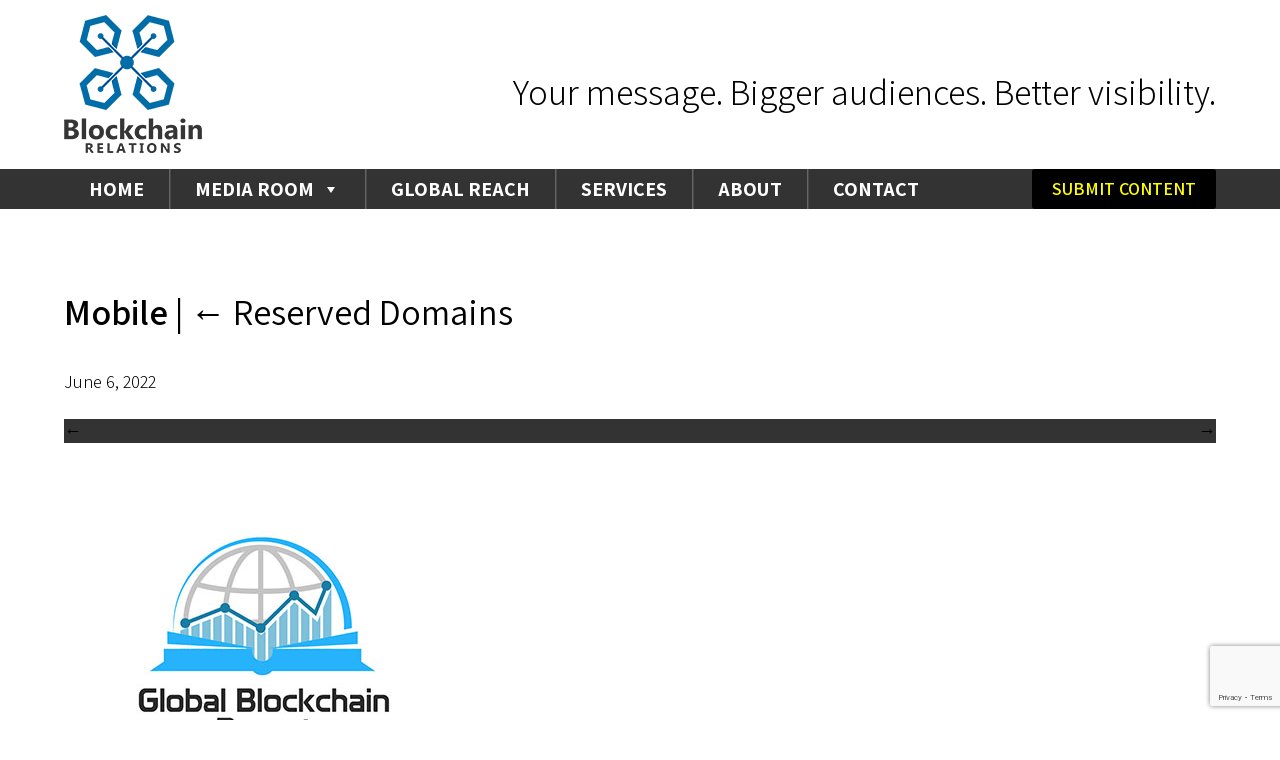

--- FILE ---
content_type: text/html; charset=UTF-8
request_url: https://www.blockchainrelations.io/reserved-domains/mobile-10/
body_size: 11161
content:
<!DOCTYPE html>
<html dir="ltr" lang="en-US" prefix="og: https://ogp.me/ns#">
<head>
<meta charset="UTF-8" />
<meta name="viewport" content="user-scalable=no, initial-scale=1, maximum-scale=1, minimum-scale=1, width=320, height=device-height, target-densitydpi=medium-dpi" />
<link rel="stylesheet" type="text/css" href="https://www.blockchainrelations.io/wp-content/themes/blockchain/style.css?v=18012018" />
<link rel="stylesheet" type="text/css" media="all" href="https://www.blockchainrelations.io/wp-content/themes/blockchain/media.css?v=18012018">
<link rel="stylesheet" href="https://www.blockchainrelations.io/wp-content/themes/blockchain/font-awesome/css/font-awesome.min.css">
<link href="https://fonts.googleapis.com/css?family=Assistant:200,300,400,600,700,800" rel="stylesheet">
<link href="https://fonts.googleapis.com/css?family=Handlee" rel="stylesheet">
<title>Mobile | Blockchain Relations</title>
	<style>img:is([sizes="auto" i], [sizes^="auto," i]) { contain-intrinsic-size: 3000px 1500px }</style>
	
		<!-- All in One SEO 4.9.0 - aioseo.com -->
	<meta name="robots" content="max-image-preview:large" />
	<meta name="google-site-verification" content="Gw407z86hJzqKpfZjvo1lON4MXje4J3FRzATMklc1qA" />
	<meta name="msvalidate.01" content="3576E34E3F7A7DF73A22F9C163BAE61C" />
	<link rel="canonical" href="https://www.blockchainrelations.io/reserved-domains/mobile-10/" />
	<meta name="generator" content="All in One SEO (AIOSEO) 4.9.0" />
		<meta property="og:locale" content="en_US" />
		<meta property="og:site_name" content="Blockchain Relations" />
		<meta property="og:type" content="article" />
		<meta property="og:title" content="Mobile | Blockchain Relations" />
		<meta property="og:url" content="https://www.blockchainrelations.io/reserved-domains/mobile-10/" />
		<meta property="og:image" content="https://www.blockchainrelations.io/wp-content/uploads/2018/01/BlockchainRelations2.jpg" />
		<meta property="og:image:secure_url" content="https://www.blockchainrelations.io/wp-content/uploads/2018/01/BlockchainRelations2.jpg" />
		<meta property="og:image:width" content="1059" />
		<meta property="og:image:height" content="539" />
		<meta property="article:published_time" content="2022-06-06T10:33:30+00:00" />
		<meta property="article:modified_time" content="2022-06-06T10:33:30+00:00" />
		<meta name="twitter:card" content="summary" />
		<meta name="twitter:title" content="Mobile | Blockchain Relations" />
		<meta name="twitter:image" content="https://www.blockchainrelations.io/wp-content/uploads/2018/01/BlockchainRelations2.jpg" />
		<script type="application/ld+json" class="aioseo-schema">
			{"@context":"https:\/\/schema.org","@graph":[{"@type":"BreadcrumbList","@id":"https:\/\/www.blockchainrelations.io\/reserved-domains\/mobile-10\/#breadcrumblist","itemListElement":[{"@type":"ListItem","@id":"https:\/\/www.blockchainrelations.io#listItem","position":1,"name":"Home","item":"https:\/\/www.blockchainrelations.io","nextItem":{"@type":"ListItem","@id":"https:\/\/www.blockchainrelations.io\/reserved-domains\/mobile-10\/#listItem","name":"Mobile"}},{"@type":"ListItem","@id":"https:\/\/www.blockchainrelations.io\/reserved-domains\/mobile-10\/#listItem","position":2,"name":"Mobile","previousItem":{"@type":"ListItem","@id":"https:\/\/www.blockchainrelations.io#listItem","name":"Home"}}]},{"@type":"ItemPage","@id":"https:\/\/www.blockchainrelations.io\/reserved-domains\/mobile-10\/#itempage","url":"https:\/\/www.blockchainrelations.io\/reserved-domains\/mobile-10\/","name":"Mobile | Blockchain Relations","inLanguage":"en-US","isPartOf":{"@id":"https:\/\/www.blockchainrelations.io\/#website"},"breadcrumb":{"@id":"https:\/\/www.blockchainrelations.io\/reserved-domains\/mobile-10\/#breadcrumblist"},"author":{"@id":"https:\/\/www.blockchainrelations.io\/author\/jonathank\/#author"},"creator":{"@id":"https:\/\/www.blockchainrelations.io\/author\/jonathank\/#author"},"datePublished":"2022-06-06T05:33:30-05:00","dateModified":"2022-06-06T05:33:30-05:00"},{"@type":"Organization","@id":"https:\/\/www.blockchainrelations.io\/#organization","name":"Blockchain Relations","description":"Corporate Communications","url":"https:\/\/www.blockchainrelations.io\/"},{"@type":"Person","@id":"https:\/\/www.blockchainrelations.io\/author\/jonathank\/#author","url":"https:\/\/www.blockchainrelations.io\/author\/jonathank\/","name":"BlockchainRelations","image":{"@type":"ImageObject","@id":"https:\/\/www.blockchainrelations.io\/reserved-domains\/mobile-10\/#authorImage","url":"https:\/\/secure.gravatar.com\/avatar\/ade04a12cc41f4cd5e80924349769abc72f0c4d1384519a8ed4577582567d858?s=96&d=mm&r=g","width":96,"height":96,"caption":"BlockchainRelations"}},{"@type":"WebSite","@id":"https:\/\/www.blockchainrelations.io\/#website","url":"https:\/\/www.blockchainrelations.io\/","name":"Blockchain Relations","description":"Corporate Communications","inLanguage":"en-US","publisher":{"@id":"https:\/\/www.blockchainrelations.io\/#organization"}}]}
		</script>
		<!-- All in One SEO -->

<link rel="alternate" type="application/rss+xml" title="Blockchain Relations &raquo; Feed" href="https://www.blockchainrelations.io/feed/" />
<script type="text/javascript">
/* <![CDATA[ */
window._wpemojiSettings = {"baseUrl":"https:\/\/s.w.org\/images\/core\/emoji\/16.0.1\/72x72\/","ext":".png","svgUrl":"https:\/\/s.w.org\/images\/core\/emoji\/16.0.1\/svg\/","svgExt":".svg","source":{"concatemoji":"https:\/\/www.blockchainrelations.io\/wp-includes\/js\/wp-emoji-release.min.js"}};
/*! This file is auto-generated */
!function(s,n){var o,i,e;function c(e){try{var t={supportTests:e,timestamp:(new Date).valueOf()};sessionStorage.setItem(o,JSON.stringify(t))}catch(e){}}function p(e,t,n){e.clearRect(0,0,e.canvas.width,e.canvas.height),e.fillText(t,0,0);var t=new Uint32Array(e.getImageData(0,0,e.canvas.width,e.canvas.height).data),a=(e.clearRect(0,0,e.canvas.width,e.canvas.height),e.fillText(n,0,0),new Uint32Array(e.getImageData(0,0,e.canvas.width,e.canvas.height).data));return t.every(function(e,t){return e===a[t]})}function u(e,t){e.clearRect(0,0,e.canvas.width,e.canvas.height),e.fillText(t,0,0);for(var n=e.getImageData(16,16,1,1),a=0;a<n.data.length;a++)if(0!==n.data[a])return!1;return!0}function f(e,t,n,a){switch(t){case"flag":return n(e,"\ud83c\udff3\ufe0f\u200d\u26a7\ufe0f","\ud83c\udff3\ufe0f\u200b\u26a7\ufe0f")?!1:!n(e,"\ud83c\udde8\ud83c\uddf6","\ud83c\udde8\u200b\ud83c\uddf6")&&!n(e,"\ud83c\udff4\udb40\udc67\udb40\udc62\udb40\udc65\udb40\udc6e\udb40\udc67\udb40\udc7f","\ud83c\udff4\u200b\udb40\udc67\u200b\udb40\udc62\u200b\udb40\udc65\u200b\udb40\udc6e\u200b\udb40\udc67\u200b\udb40\udc7f");case"emoji":return!a(e,"\ud83e\udedf")}return!1}function g(e,t,n,a){var r="undefined"!=typeof WorkerGlobalScope&&self instanceof WorkerGlobalScope?new OffscreenCanvas(300,150):s.createElement("canvas"),o=r.getContext("2d",{willReadFrequently:!0}),i=(o.textBaseline="top",o.font="600 32px Arial",{});return e.forEach(function(e){i[e]=t(o,e,n,a)}),i}function t(e){var t=s.createElement("script");t.src=e,t.defer=!0,s.head.appendChild(t)}"undefined"!=typeof Promise&&(o="wpEmojiSettingsSupports",i=["flag","emoji"],n.supports={everything:!0,everythingExceptFlag:!0},e=new Promise(function(e){s.addEventListener("DOMContentLoaded",e,{once:!0})}),new Promise(function(t){var n=function(){try{var e=JSON.parse(sessionStorage.getItem(o));if("object"==typeof e&&"number"==typeof e.timestamp&&(new Date).valueOf()<e.timestamp+604800&&"object"==typeof e.supportTests)return e.supportTests}catch(e){}return null}();if(!n){if("undefined"!=typeof Worker&&"undefined"!=typeof OffscreenCanvas&&"undefined"!=typeof URL&&URL.createObjectURL&&"undefined"!=typeof Blob)try{var e="postMessage("+g.toString()+"("+[JSON.stringify(i),f.toString(),p.toString(),u.toString()].join(",")+"));",a=new Blob([e],{type:"text/javascript"}),r=new Worker(URL.createObjectURL(a),{name:"wpTestEmojiSupports"});return void(r.onmessage=function(e){c(n=e.data),r.terminate(),t(n)})}catch(e){}c(n=g(i,f,p,u))}t(n)}).then(function(e){for(var t in e)n.supports[t]=e[t],n.supports.everything=n.supports.everything&&n.supports[t],"flag"!==t&&(n.supports.everythingExceptFlag=n.supports.everythingExceptFlag&&n.supports[t]);n.supports.everythingExceptFlag=n.supports.everythingExceptFlag&&!n.supports.flag,n.DOMReady=!1,n.readyCallback=function(){n.DOMReady=!0}}).then(function(){return e}).then(function(){var e;n.supports.everything||(n.readyCallback(),(e=n.source||{}).concatemoji?t(e.concatemoji):e.wpemoji&&e.twemoji&&(t(e.twemoji),t(e.wpemoji)))}))}((window,document),window._wpemojiSettings);
/* ]]> */
</script>
<style id='wp-emoji-styles-inline-css' type='text/css'>

	img.wp-smiley, img.emoji {
		display: inline !important;
		border: none !important;
		box-shadow: none !important;
		height: 1em !important;
		width: 1em !important;
		margin: 0 0.07em !important;
		vertical-align: -0.1em !important;
		background: none !important;
		padding: 0 !important;
	}
</style>
<link rel='stylesheet' id='wp-block-library-css' href='https://www.blockchainrelations.io/wp-includes/css/dist/block-library/style.min.css' type='text/css' media='all' />
<style id='classic-theme-styles-inline-css' type='text/css'>
/*! This file is auto-generated */
.wp-block-button__link{color:#fff;background-color:#32373c;border-radius:9999px;box-shadow:none;text-decoration:none;padding:calc(.667em + 2px) calc(1.333em + 2px);font-size:1.125em}.wp-block-file__button{background:#32373c;color:#fff;text-decoration:none}
</style>
<link rel='stylesheet' id='aioseo/css/src/vue/standalone/blocks/table-of-contents/global.scss-css' href='https://www.blockchainrelations.io/wp-content/plugins/all-in-one-seo-pack/dist/Lite/assets/css/table-of-contents/global.e90f6d47.css' type='text/css' media='all' />
<style id='global-styles-inline-css' type='text/css'>
:root{--wp--preset--aspect-ratio--square: 1;--wp--preset--aspect-ratio--4-3: 4/3;--wp--preset--aspect-ratio--3-4: 3/4;--wp--preset--aspect-ratio--3-2: 3/2;--wp--preset--aspect-ratio--2-3: 2/3;--wp--preset--aspect-ratio--16-9: 16/9;--wp--preset--aspect-ratio--9-16: 9/16;--wp--preset--color--black: #000000;--wp--preset--color--cyan-bluish-gray: #abb8c3;--wp--preset--color--white: #ffffff;--wp--preset--color--pale-pink: #f78da7;--wp--preset--color--vivid-red: #cf2e2e;--wp--preset--color--luminous-vivid-orange: #ff6900;--wp--preset--color--luminous-vivid-amber: #fcb900;--wp--preset--color--light-green-cyan: #7bdcb5;--wp--preset--color--vivid-green-cyan: #00d084;--wp--preset--color--pale-cyan-blue: #8ed1fc;--wp--preset--color--vivid-cyan-blue: #0693e3;--wp--preset--color--vivid-purple: #9b51e0;--wp--preset--gradient--vivid-cyan-blue-to-vivid-purple: linear-gradient(135deg,rgba(6,147,227,1) 0%,rgb(155,81,224) 100%);--wp--preset--gradient--light-green-cyan-to-vivid-green-cyan: linear-gradient(135deg,rgb(122,220,180) 0%,rgb(0,208,130) 100%);--wp--preset--gradient--luminous-vivid-amber-to-luminous-vivid-orange: linear-gradient(135deg,rgba(252,185,0,1) 0%,rgba(255,105,0,1) 100%);--wp--preset--gradient--luminous-vivid-orange-to-vivid-red: linear-gradient(135deg,rgba(255,105,0,1) 0%,rgb(207,46,46) 100%);--wp--preset--gradient--very-light-gray-to-cyan-bluish-gray: linear-gradient(135deg,rgb(238,238,238) 0%,rgb(169,184,195) 100%);--wp--preset--gradient--cool-to-warm-spectrum: linear-gradient(135deg,rgb(74,234,220) 0%,rgb(151,120,209) 20%,rgb(207,42,186) 40%,rgb(238,44,130) 60%,rgb(251,105,98) 80%,rgb(254,248,76) 100%);--wp--preset--gradient--blush-light-purple: linear-gradient(135deg,rgb(255,206,236) 0%,rgb(152,150,240) 100%);--wp--preset--gradient--blush-bordeaux: linear-gradient(135deg,rgb(254,205,165) 0%,rgb(254,45,45) 50%,rgb(107,0,62) 100%);--wp--preset--gradient--luminous-dusk: linear-gradient(135deg,rgb(255,203,112) 0%,rgb(199,81,192) 50%,rgb(65,88,208) 100%);--wp--preset--gradient--pale-ocean: linear-gradient(135deg,rgb(255,245,203) 0%,rgb(182,227,212) 50%,rgb(51,167,181) 100%);--wp--preset--gradient--electric-grass: linear-gradient(135deg,rgb(202,248,128) 0%,rgb(113,206,126) 100%);--wp--preset--gradient--midnight: linear-gradient(135deg,rgb(2,3,129) 0%,rgb(40,116,252) 100%);--wp--preset--font-size--small: 13px;--wp--preset--font-size--medium: 20px;--wp--preset--font-size--large: 36px;--wp--preset--font-size--x-large: 42px;--wp--preset--spacing--20: 0.44rem;--wp--preset--spacing--30: 0.67rem;--wp--preset--spacing--40: 1rem;--wp--preset--spacing--50: 1.5rem;--wp--preset--spacing--60: 2.25rem;--wp--preset--spacing--70: 3.38rem;--wp--preset--spacing--80: 5.06rem;--wp--preset--shadow--natural: 6px 6px 9px rgba(0, 0, 0, 0.2);--wp--preset--shadow--deep: 12px 12px 50px rgba(0, 0, 0, 0.4);--wp--preset--shadow--sharp: 6px 6px 0px rgba(0, 0, 0, 0.2);--wp--preset--shadow--outlined: 6px 6px 0px -3px rgba(255, 255, 255, 1), 6px 6px rgba(0, 0, 0, 1);--wp--preset--shadow--crisp: 6px 6px 0px rgba(0, 0, 0, 1);}:where(.is-layout-flex){gap: 0.5em;}:where(.is-layout-grid){gap: 0.5em;}body .is-layout-flex{display: flex;}.is-layout-flex{flex-wrap: wrap;align-items: center;}.is-layout-flex > :is(*, div){margin: 0;}body .is-layout-grid{display: grid;}.is-layout-grid > :is(*, div){margin: 0;}:where(.wp-block-columns.is-layout-flex){gap: 2em;}:where(.wp-block-columns.is-layout-grid){gap: 2em;}:where(.wp-block-post-template.is-layout-flex){gap: 1.25em;}:where(.wp-block-post-template.is-layout-grid){gap: 1.25em;}.has-black-color{color: var(--wp--preset--color--black) !important;}.has-cyan-bluish-gray-color{color: var(--wp--preset--color--cyan-bluish-gray) !important;}.has-white-color{color: var(--wp--preset--color--white) !important;}.has-pale-pink-color{color: var(--wp--preset--color--pale-pink) !important;}.has-vivid-red-color{color: var(--wp--preset--color--vivid-red) !important;}.has-luminous-vivid-orange-color{color: var(--wp--preset--color--luminous-vivid-orange) !important;}.has-luminous-vivid-amber-color{color: var(--wp--preset--color--luminous-vivid-amber) !important;}.has-light-green-cyan-color{color: var(--wp--preset--color--light-green-cyan) !important;}.has-vivid-green-cyan-color{color: var(--wp--preset--color--vivid-green-cyan) !important;}.has-pale-cyan-blue-color{color: var(--wp--preset--color--pale-cyan-blue) !important;}.has-vivid-cyan-blue-color{color: var(--wp--preset--color--vivid-cyan-blue) !important;}.has-vivid-purple-color{color: var(--wp--preset--color--vivid-purple) !important;}.has-black-background-color{background-color: var(--wp--preset--color--black) !important;}.has-cyan-bluish-gray-background-color{background-color: var(--wp--preset--color--cyan-bluish-gray) !important;}.has-white-background-color{background-color: var(--wp--preset--color--white) !important;}.has-pale-pink-background-color{background-color: var(--wp--preset--color--pale-pink) !important;}.has-vivid-red-background-color{background-color: var(--wp--preset--color--vivid-red) !important;}.has-luminous-vivid-orange-background-color{background-color: var(--wp--preset--color--luminous-vivid-orange) !important;}.has-luminous-vivid-amber-background-color{background-color: var(--wp--preset--color--luminous-vivid-amber) !important;}.has-light-green-cyan-background-color{background-color: var(--wp--preset--color--light-green-cyan) !important;}.has-vivid-green-cyan-background-color{background-color: var(--wp--preset--color--vivid-green-cyan) !important;}.has-pale-cyan-blue-background-color{background-color: var(--wp--preset--color--pale-cyan-blue) !important;}.has-vivid-cyan-blue-background-color{background-color: var(--wp--preset--color--vivid-cyan-blue) !important;}.has-vivid-purple-background-color{background-color: var(--wp--preset--color--vivid-purple) !important;}.has-black-border-color{border-color: var(--wp--preset--color--black) !important;}.has-cyan-bluish-gray-border-color{border-color: var(--wp--preset--color--cyan-bluish-gray) !important;}.has-white-border-color{border-color: var(--wp--preset--color--white) !important;}.has-pale-pink-border-color{border-color: var(--wp--preset--color--pale-pink) !important;}.has-vivid-red-border-color{border-color: var(--wp--preset--color--vivid-red) !important;}.has-luminous-vivid-orange-border-color{border-color: var(--wp--preset--color--luminous-vivid-orange) !important;}.has-luminous-vivid-amber-border-color{border-color: var(--wp--preset--color--luminous-vivid-amber) !important;}.has-light-green-cyan-border-color{border-color: var(--wp--preset--color--light-green-cyan) !important;}.has-vivid-green-cyan-border-color{border-color: var(--wp--preset--color--vivid-green-cyan) !important;}.has-pale-cyan-blue-border-color{border-color: var(--wp--preset--color--pale-cyan-blue) !important;}.has-vivid-cyan-blue-border-color{border-color: var(--wp--preset--color--vivid-cyan-blue) !important;}.has-vivid-purple-border-color{border-color: var(--wp--preset--color--vivid-purple) !important;}.has-vivid-cyan-blue-to-vivid-purple-gradient-background{background: var(--wp--preset--gradient--vivid-cyan-blue-to-vivid-purple) !important;}.has-light-green-cyan-to-vivid-green-cyan-gradient-background{background: var(--wp--preset--gradient--light-green-cyan-to-vivid-green-cyan) !important;}.has-luminous-vivid-amber-to-luminous-vivid-orange-gradient-background{background: var(--wp--preset--gradient--luminous-vivid-amber-to-luminous-vivid-orange) !important;}.has-luminous-vivid-orange-to-vivid-red-gradient-background{background: var(--wp--preset--gradient--luminous-vivid-orange-to-vivid-red) !important;}.has-very-light-gray-to-cyan-bluish-gray-gradient-background{background: var(--wp--preset--gradient--very-light-gray-to-cyan-bluish-gray) !important;}.has-cool-to-warm-spectrum-gradient-background{background: var(--wp--preset--gradient--cool-to-warm-spectrum) !important;}.has-blush-light-purple-gradient-background{background: var(--wp--preset--gradient--blush-light-purple) !important;}.has-blush-bordeaux-gradient-background{background: var(--wp--preset--gradient--blush-bordeaux) !important;}.has-luminous-dusk-gradient-background{background: var(--wp--preset--gradient--luminous-dusk) !important;}.has-pale-ocean-gradient-background{background: var(--wp--preset--gradient--pale-ocean) !important;}.has-electric-grass-gradient-background{background: var(--wp--preset--gradient--electric-grass) !important;}.has-midnight-gradient-background{background: var(--wp--preset--gradient--midnight) !important;}.has-small-font-size{font-size: var(--wp--preset--font-size--small) !important;}.has-medium-font-size{font-size: var(--wp--preset--font-size--medium) !important;}.has-large-font-size{font-size: var(--wp--preset--font-size--large) !important;}.has-x-large-font-size{font-size: var(--wp--preset--font-size--x-large) !important;}
:where(.wp-block-post-template.is-layout-flex){gap: 1.25em;}:where(.wp-block-post-template.is-layout-grid){gap: 1.25em;}
:where(.wp-block-columns.is-layout-flex){gap: 2em;}:where(.wp-block-columns.is-layout-grid){gap: 2em;}
:root :where(.wp-block-pullquote){font-size: 1.5em;line-height: 1.6;}
</style>
<link rel='stylesheet' id='contact-form-7-css' href='https://www.blockchainrelations.io/wp-content/plugins/contact-form-7/includes/css/styles.css' type='text/css' media='all' />
<link rel='stylesheet' id='megamenu-css' href='https://www.blockchainrelations.io/wp-content/uploads/maxmegamenu/style.css' type='text/css' media='all' />
<link rel='stylesheet' id='dashicons-css' href='https://www.blockchainrelations.io/wp-includes/css/dashicons.min.css' type='text/css' media='all' />
<link rel='stylesheet' id='font-awesome-css' href='https://www.blockchainrelations.io/wp-content/plugins/popup-anything-on-click/assets/css/font-awesome.min.css' type='text/css' media='all' />
<link rel='stylesheet' id='popupaoc-public-style-css' href='https://www.blockchainrelations.io/wp-content/plugins/popup-anything-on-click/assets/css/popupaoc-public.css' type='text/css' media='all' />
<script type="text/javascript" src="https://www.blockchainrelations.io/wp-includes/js/jquery/jquery.min.js" id="jquery-core-js"></script>
<script type="text/javascript" src="https://www.blockchainrelations.io/wp-includes/js/jquery/jquery-migrate.min.js" id="jquery-migrate-js"></script>
<link rel="https://api.w.org/" href="https://www.blockchainrelations.io/wp-json/" /><link rel="alternate" title="JSON" type="application/json" href="https://www.blockchainrelations.io/wp-json/wp/v2/media/1326" /><link rel="EditURI" type="application/rsd+xml" title="RSD" href="https://www.blockchainrelations.io/xmlrpc.php?rsd" />
<meta name="generator" content="WordPress 6.8.3" />
<link rel='shortlink' href='https://www.blockchainrelations.io/?p=1326' />
<link rel="alternate" title="oEmbed (JSON)" type="application/json+oembed" href="https://www.blockchainrelations.io/wp-json/oembed/1.0/embed?url=https%3A%2F%2Fwww.blockchainrelations.io%2Freserved-domains%2Fmobile-10%2F" />
<link rel="alternate" title="oEmbed (XML)" type="text/xml+oembed" href="https://www.blockchainrelations.io/wp-json/oembed/1.0/embed?url=https%3A%2F%2Fwww.blockchainrelations.io%2Freserved-domains%2Fmobile-10%2F&#038;format=xml" />

<!--BEGIN: TRACKING CODE MANAGER (v2.5.0) BY INTELLYWP.COM IN HEAD//-->
<!-- Facebook Pixel Code -->
<script>
  !function(f,b,e,v,n,t,s)
  {if(f.fbq)return;n=f.fbq=function(){n.callMethod?
  n.callMethod.apply(n,arguments):n.queue.push(arguments)};
  if(!f._fbq)f._fbq=n;n.push=n;n.loaded=!0;n.version='2.0';
  n.queue=[];t=b.createElement(e);t.async=!0;
  t.src=v;s=b.getElementsByTagName(e)[0];
  s.parentNode.insertBefore(t,s)}(window, document,'script',
  'https://connect.facebook.net/en_US/fbevents.js');
  fbq('init', '306802082819262');
  fbq('track', 'PageView');
</script>
<noscript><img height="1" width="1" src="https://www.facebook.com/tr?id=306802082819262&ev=PageView&noscript=1" /></noscript>
<!-- End Facebook Pixel Code -->
<!-- Twitter universal website tag code -->
<script>
!function(e,t,n,s,u,a){e.twq||(s=e.twq=function(){s.exe?s.exe.apply(s,arguments):s.queue.push(arguments);
},s.version='1.1',s.queue=[],u=t.createElement(n),u.async=!0,u.src='//static.ads-twitter.com/uwt.js',
a=t.getElementsByTagName(n)[0],a.parentNode.insertBefore(u,a))}(window,document,'script');
// Insert Twitter Pixel ID and Standard Event data below
twq('init','nyt0f');
twq('track','PageView');
</script>
<!-- End Twitter universal website tag code -->
<!--END: https://wordpress.org/plugins/tracking-code-manager IN HEAD//--><link rel="icon" href="https://www.blockchainrelations.io/wp-content/uploads/2022/01/cropped-favicon-1-32x32.png" sizes="32x32" />
<link rel="icon" href="https://www.blockchainrelations.io/wp-content/uploads/2022/01/cropped-favicon-1-192x192.png" sizes="192x192" />
<link rel="apple-touch-icon" href="https://www.blockchainrelations.io/wp-content/uploads/2022/01/cropped-favicon-1-180x180.png" />
<meta name="msapplication-TileImage" content="https://www.blockchainrelations.io/wp-content/uploads/2022/01/cropped-favicon-1-270x270.png" />
<style type="text/css">/** Mega Menu CSS: fs **/</style>
</head>
<body class="attachment wp-singular attachment-template-default attachmentid-1326 attachment-jpeg wp-theme-blockchain mega-menu-main-menu">
<div id="wrapper" class="hfeed">
<header id="header" role="banner">
  <section id="branding">
    <div id="logo">
            <a href="https://www.blockchainrelations.io/" title="Blockchain Relations" rel="home"><img src="https://www.blockchainrelations.io/wp-content/themes/blockchain/images/logo.png" alt="Blockchain Relations - Corporate Communications"></a></div>
    <div id="slogan">Your message. Bigger audiences. Better visibility.</div>
  </section>
  <nav id="menu" role="navigation"><div class="menuwrapper">	  
    <div id="mega-menu-wrap-main-menu" class="mega-menu-wrap"><div class="mega-menu-toggle"><div class="mega-toggle-blocks-left"><div class='mega-toggle-block mega-menu-toggle-block mega-toggle-block-1' id='mega-toggle-block-1' tabindex='0'><span class='mega-toggle-label' role='button' aria-expanded='false'><span class='mega-toggle-label-closed'>MENU</span><span class='mega-toggle-label-open'>MENU</span></span></div></div><div class="mega-toggle-blocks-center"></div><div class="mega-toggle-blocks-right"></div></div><ul id="mega-menu-main-menu" class="mega-menu max-mega-menu mega-menu-horizontal mega-no-js" data-event="hover_intent" data-effect="fade_up" data-effect-speed="200" data-effect-mobile="disabled" data-effect-speed-mobile="0" data-mobile-force-width="false" data-second-click="go" data-document-click="collapse" data-vertical-behaviour="standard" data-breakpoint="768" data-unbind="true" data-mobile-state="collapse_all" data-mobile-direction="vertical" data-hover-intent-timeout="300" data-hover-intent-interval="100"><li class="mega-menu-item mega-menu-item-type-post_type mega-menu-item-object-page mega-menu-item-home mega-align-bottom-left mega-menu-flyout mega-menu-item-29" id="mega-menu-item-29"><a class="mega-menu-link" href="https://www.blockchainrelations.io/" tabindex="0">Home</a></li><li class="mega-menu-item mega-menu-item-type-post_type mega-menu-item-object-page mega-menu-item-has-children mega-align-bottom-left mega-menu-flyout mega-menu-item-30" id="mega-menu-item-30"><a class="mega-menu-link" href="https://www.blockchainrelations.io/media-room/" aria-expanded="false" tabindex="0">Media Room<span class="mega-indicator" aria-hidden="true"></span></a>
<ul class="mega-sub-menu">
<li class="mega-menu-item mega-menu-item-type-custom mega-menu-item-object-custom mega-menu-item-274" id="mega-menu-item-274"><a class="mega-menu-link" href="https://www.blockchainrelations.io/media-room/">Media Room Home</a></li><li class="mega-menu-item mega-menu-item-type-taxonomy mega-menu-item-object-category mega-menu-item-163" id="mega-menu-item-163"><a class="mega-menu-link" href="https://www.blockchainrelations.io/category/articles-and-news-hashes/">Articles and News Hashes</a></li><li class="mega-menu-item mega-menu-item-type-taxonomy mega-menu-item-object-category mega-menu-item-164" id="mega-menu-item-164"><a class="mega-menu-link" href="https://www.blockchainrelations.io/category/press-releases/">Press Releases</a></li></ul>
</li><li class="mega-menu-item mega-menu-item-type-post_type mega-menu-item-object-page mega-align-bottom-left mega-menu-flyout mega-menu-item-1208" id="mega-menu-item-1208"><a class="mega-menu-link" href="https://www.blockchainrelations.io/global-reach/" tabindex="0">Global Reach</a></li><li class="mega-menu-item mega-menu-item-type-post_type mega-menu-item-object-page mega-align-bottom-left mega-menu-flyout mega-menu-item-33" id="mega-menu-item-33"><a class="mega-menu-link" href="https://www.blockchainrelations.io/services/" tabindex="0">Services</a></li><li class="mega-menu-item mega-menu-item-type-post_type mega-menu-item-object-page mega-align-bottom-left mega-menu-flyout mega-menu-item-25" id="mega-menu-item-25"><a class="mega-menu-link" href="https://www.blockchainrelations.io/about/" tabindex="0">About</a></li><li class="mega-menu-item mega-menu-item-type-post_type mega-menu-item-object-page mega-align-bottom-left mega-menu-flyout mega-menu-item-26" id="mega-menu-item-26"><a class="mega-menu-link" href="https://www.blockchainrelations.io/contact/" tabindex="0">Contact</a></li></ul></div>	<a class="paoc-popup-click paoc-popup-cust-314 paoc-popup-button paoc-popup-btn " href="javascript:void(0);">Submit Content</a>
</div>
  </nav>
</header>
<div id="container"><section id="content" role="main">
<header class="header">
<h1 class="entry-title">Mobile <span class="meta-sep">|</span> <a href="https://www.blockchainrelations.io/reserved-domains/" title="Return to Reserved Domains" rev="attachment"><span class="meta-nav">&larr; </span>Reserved Domains</a></h1> <section class="entry-meta">
<!--<span class="author vcard"></span>
<span class="meta-sep"> | </span>-->
<span class="entry-date">June 6, 2022</span>
</section></header>
<article id="post-1326" class="post-1326 attachment type-attachment status-inherit hentry">
<header class="header">
<nav id="nav-above" class="navigation" role="navigation">
<div class="nav-previous"><a href='https://www.blockchainrelations.io/reserved-domains/mobile-9/'>&larr;</a></div>
<div class="nav-next"><a href='https://www.blockchainrelations.io/reserved-domains/mobile-11/'>&rarr;</a></div>
</nav>
</header>
<section class="entry-content">
<div class="entry-attachment">
<p class="attachment"><a href="https://www.blockchainrelations.io/wp-content/uploads/2022/06/Global-Blockchain-Report-Logo-JPG.jpg" title="Mobile" rel="attachment"><img src="https://www.blockchainrelations.io/wp-content/uploads/2022/06/Global-Blockchain-Report-Logo-JPG.jpg" width="400" height="400" class="attachment-medium" alt="" /></a></p>
</div>
<div class="entry-caption"></div>
</section>
</article>
</section>
<aside id="sidebar" role="complementary">
</aside><footer id="consultation" role="contentinfo">
  <section id="consultation-widgets">
        <div id="consultation-widget-left">
      <div id="custom_html-11" class="widget_text widget-odd widget-last widget-first widget-1 succeed widget-container widget_custom_html"><h3 class="widget-title">You know the vision. We have the plan.</h3><div class="textwidget custom-html-widget"><p>Whether a community member or project leader, you know how your project could change the world. We have the plan to put things in motion.</p>

<p>From reaching mainstream audiences to fully engaging with your community, Blockchain Relations and its larger brand network can help you captivate the global society.</p>

<h4>Let’s succeed together.</h4></div></div>    </div>
            <div id="consultation-widget-right">
      <div id="custom_html-10" class="widget_text widget-odd widget-last widget-first widget-1 consultation widget-container widget_custom_html"><h3 class="widget-title">Start the Conversation</h3><div class="textwidget custom-html-widget">
<div class="wpcf7 no-js" id="wpcf7-f42-o1" lang="en-US" dir="ltr" data-wpcf7-id="42">
<div class="screen-reader-response"><p role="status" aria-live="polite" aria-atomic="true"></p> <ul></ul></div>
<form action="/reserved-domains/mobile-10/#wpcf7-f42-o1" method="post" class="wpcf7-form init" aria-label="Contact form" novalidate="novalidate" data-status="init">
<fieldset class="hidden-fields-container"><input type="hidden" name="_wpcf7" value="42" /><input type="hidden" name="_wpcf7_version" value="6.1.3" /><input type="hidden" name="_wpcf7_locale" value="en_US" /><input type="hidden" name="_wpcf7_unit_tag" value="wpcf7-f42-o1" /><input type="hidden" name="_wpcf7_container_post" value="0" /><input type="hidden" name="_wpcf7_posted_data_hash" value="" /><input type="hidden" name="_wpcf7_recaptcha_response" value="" />
</fieldset>
<p><span class="wpcf7-form-control-wrap" data-name="Name"><input size="40" maxlength="400" class="wpcf7-form-control wpcf7-text wpcf7-validates-as-required" aria-required="true" aria-invalid="false" placeholder="Name" value="" type="text" name="Name" /></span><br />
<span class="wpcf7-form-control-wrap" data-name="ProjectEntity"><input size="40" maxlength="400" class="wpcf7-form-control wpcf7-text wpcf7-validates-as-required" aria-required="true" aria-invalid="false" placeholder="Project/Entity" value="" type="text" name="ProjectEntity" /></span><br />
<span class="wpcf7-form-control-wrap" data-name="Email"><input size="40" maxlength="400" class="wpcf7-form-control wpcf7-email wpcf7-validates-as-required wpcf7-text wpcf7-validates-as-email" aria-required="true" aria-invalid="false" placeholder="Email" value="" type="email" name="Email" /></span><br />
<span class="wpcf7-form-control-wrap" data-name="Phone"><input size="40" maxlength="400" class="wpcf7-form-control wpcf7-text" aria-invalid="false" placeholder="Phone/Skype" value="" type="text" name="Phone" /></span><br />
<input class="wpcf7-form-control wpcf7-submit has-spinner" type="submit" value="Submit" />
</p><div class="wpcf7-response-output" aria-hidden="true"></div>
</form>
</div>

We would love to discuss ways we can help each other.</div></div>    </div>
      </section>
</footer>
<footer id="footer" role="contentinfo">
  <section id="footer-notes">
    <div id="custom_html-3" class="widget_text widget-odd widget-last widget-first widget-1 widget-container widget_custom_html"><div class="textwidget custom-html-widget"><strong>Note:</strong> We may decline projects from time to time as we aim to make a positive difference for our clients and the overall community.</div></div>  </section>
</footer>
<footer id="contactinfo" role="contentinfo">
  <section id="footer-widgets">
        <div id="footer-widgets-left">
      <li id="custom_html-6" class="widget_text widget-odd widget-first widget-1 footerlogo widget-container widget_custom_html"><div class="textwidget custom-html-widget"><a href="https://www.blockchainrelations.io/" title="Blockchain Relations" rel="home"><img src="https://www.blockchainrelations.io/wp-content/themes/blockchain/images/logo-footer.png" alt="Blockchain Relations"></a></div></li><li id="custom_html-7" class="widget_text widget-even widget-2 footeraddress widget-container widget_custom_html"><div class="textwidget custom-html-widget"><a href="tel:614.465.6025">614.465.6025</a><br>
829 Bethel Rd. #121<br>
Columbus, OH 43214
<ul>
<li><a href="https://www.facebook.com/bcrelations"><img src="https://www.blockchainrelations.io/wp-content/themes/blockchain/images/facebook.png" alt="Facebook"></a></li>
	<!--<li><a href="https://www.twitter.com/bcrelations"><img src="https://www.blockchainrelations.io/wp-content/themes/blockchain/images/twitter.png" alt="Twitter"></a></li>-->
	<li><a href="https://www.linkedin.com/company/blockchain-relations/"><img src="https://www.blockchainrelations.io/wp-content/themes/blockchain/images/linkedin.png" alt="LinkedIn"></a></li>
</ul></div></li><li id="nav_menu-2" class="widget-odd widget-3 footermenu widget-container widget_nav_menu"><div class="menu-bottom-navigation-container"><ul id="menu-bottom-navigation" class="menu"><li id="menu-item-36" class="menu-item menu-item-type-post_type menu-item-object-page menu-item-home menu-item-36"><a href="https://www.blockchainrelations.io/">Home</a></li>
<li id="menu-item-37" class="menu-item menu-item-type-post_type menu-item-object-page menu-item-37"><a href="https://www.blockchainrelations.io/media-room/">Media Room</a></li>
<li id="menu-item-1207" class="menu-item menu-item-type-post_type menu-item-object-page menu-item-1207"><a href="https://www.blockchainrelations.io/global-reach/">Global Reach</a></li>
<li id="menu-item-39" class="menu-item menu-item-type-post_type menu-item-object-page menu-item-39"><a href="https://www.blockchainrelations.io/services/">Services</a></li>
<li id="menu-item-40" class="menu-item menu-item-type-post_type menu-item-object-page menu-item-40"><a href="https://www.blockchainrelations.io/about/">About</a></li>
<li id="menu-item-41" class="menu-item menu-item-type-post_type menu-item-object-page menu-item-41"><a href="https://www.blockchainrelations.io/contact/">Contact</a></li>
</ul></div></li><li id="custom_html-5" class="widget_text widget-even widget-4 trademark widget-container widget_custom_html"><div class="textwidget custom-html-widget">Blockchain Relations is a registered tradename of The Global Precision Group LLC, which was established in March 2010.</div></li><li id="custom_html-8" class="widget_text widget-odd widget-last widget-5 footerlinks widget-container widget_custom_html"><div class="textwidget custom-html-widget">Copyright © 2017-2022     <span>|</span>     The Global Precision Group     <span>|</span>     <a href="https://www.blockchainrelations.io/disclaimer/">Disclaimer</a>     <span>|</span>     <a href="https://www.blockchainrelations.io/privacy-policy/">Privacy Policy</a></div></li>    </div>
            <div id="footer-widgets-right">
      <div id="custom_html-9" class="widget_text widget-odd widget-last widget-first widget-1 hotoff widget-container widget_custom_html"><h3 class="widget-title">Hot Off the Press</h3><div class="textwidget custom-html-widget">Sign up for the latest news from projects that are actively engaging the media.

<div class="wpcf7 no-js" id="wpcf7-f4-o2" lang="en-US" dir="ltr" data-wpcf7-id="4">
<div class="screen-reader-response"><p role="status" aria-live="polite" aria-atomic="true"></p> <ul></ul></div>
<form action="/reserved-domains/mobile-10/#wpcf7-f4-o2" method="post" class="wpcf7-form init" aria-label="Contact form" novalidate="novalidate" data-status="init">
<fieldset class="hidden-fields-container"><input type="hidden" name="_wpcf7" value="4" /><input type="hidden" name="_wpcf7_version" value="6.1.3" /><input type="hidden" name="_wpcf7_locale" value="en_US" /><input type="hidden" name="_wpcf7_unit_tag" value="wpcf7-f4-o2" /><input type="hidden" name="_wpcf7_container_post" value="0" /><input type="hidden" name="_wpcf7_posted_data_hash" value="" /><input type="hidden" name="_wpcf7_recaptcha_response" value="" />
</fieldset>
<p><span class="wpcf7-form-control-wrap" data-name="Name"><input size="40" maxlength="400" class="wpcf7-form-control wpcf7-text wpcf7-validates-as-required" aria-required="true" aria-invalid="false" placeholder="Name" value="" type="text" name="Name" /></span><br />
<span class="wpcf7-form-control-wrap" data-name="Email"><input size="40" maxlength="400" class="wpcf7-form-control wpcf7-email wpcf7-validates-as-required wpcf7-text wpcf7-validates-as-email" aria-required="true" aria-invalid="false" placeholder="Email" value="" type="email" name="Email" /></span><br />
<input class="wpcf7-form-control wpcf7-submit has-spinner" type="submit" value="Signup" />
</p><div class="wpcf7-response-output" aria-hidden="true"></div>
</form>
</div>

<h4>Prefer instant SMS?<br>
Text <span>BLOCKCHAIN</span> to <span>77948</span></h4>
</div></div>    </div>
      </section>
</footer>
<footer id="footer" role="contentinfo">
  <section id="footer-logos">
    <div id="custom_html-4" class="widget_text widget-odd widget-last widget-first widget-1 widget-container widget_custom_html"><h3 class="widget-title">Key Relationships to Expand Reach</h3><div class="textwidget custom-html-widget"><ul>
	<li><a href="https://www.networknewswire.com " target="_blank"><img src="https://www.blockchainrelations.io/wp-content/themes/blockchain/images/nnw.png" alt="NetworkNewsWire"></a></li>
	<li><img src="https://www.blockchainrelations.io/wp-content/themes/blockchain/images/crypto-awareness-group.png" alt="Crypto Awareness group"></li>
	<li><img src="https://www.blockchainrelations.io/wp-content/themes/blockchain/images/globenewswire.png" alt="Globe Newswire"></li>
	<li><img src="https://www.blockchainrelations.io/wp-content/themes/blockchain/images/gpg.png" alt="GPG Solutions"></li>
	<li><img src="https://www.blockchainrelations.io/wp-content/themes/blockchain/images/prweb.png" alt="PRWeb"></li>
	<li><a href="https://www.blockchainrelationsbrandnetwork.com/" target="_blank"><img src="https://www.blockchainrelations.io/wp-content/themes/blockchain/images/blockchain-relations-network.png" alt="Blockchain Relations Network"></a></li>
</ul></div></div>  </section>
  <div class="disclaimer">Please read <a href="https://www.blockchainrelations.io/disclaimer/">disclaimers</a> for compensation disclosures and other disclaimers.</div>
  </div>
</footer>
<script type="speculationrules">
{"prefetch":[{"source":"document","where":{"and":[{"href_matches":"\/*"},{"not":{"href_matches":["\/wp-*.php","\/wp-admin\/*","\/wp-content\/uploads\/*","\/wp-content\/*","\/wp-content\/plugins\/*","\/wp-content\/themes\/blockchain\/*","\/*\\?(.+)"]}},{"not":{"selector_matches":"a[rel~=\"nofollow\"]"}},{"not":{"selector_matches":".no-prefetch, .no-prefetch a"}}]},"eagerness":"conservative"}]}
</script>
<style type='text/css'></style><div class="paoc-cb-popup-body paoc-wrap paoc-popup paoc-modal-popup paoc-popup-314 paoc-popup-button paoc-popup-announcement paoc-popup-announcement-design-1 paoc-design-1 paoc-popup-js" id="paoc-popup-314-2" data-popup-conf='{&quot;content&quot;:{&quot;target&quot;:&quot;#paoc-popup-314-2&quot;,&quot;effect&quot;:&quot;fadein&quot;,&quot;positionX&quot;:&quot;center&quot;,&quot;positionY&quot;:&quot;center&quot;,&quot;fullscreen&quot;:false,&quot;speedIn&quot;:500,&quot;speedOut&quot;:250,&quot;close&quot;:false,&quot;animateFrom&quot;:&quot;top&quot;,&quot;animateTo&quot;:&quot;top&quot;},&quot;loader&quot;:{&quot;active&quot;:true,&quot;color&quot;:&quot;#000000&quot;,&quot;speed&quot;:1},&quot;overlay&quot;:{&quot;active&quot;:true,&quot;color&quot;:&quot;rgba(0, 0, 0, 0.5)&quot;,&quot;close&quot;:true,&quot;opacity&quot;:1}}' data-conf='{&quot;id&quot;:314,&quot;popup_type&quot;:&quot;button&quot;,&quot;display_type&quot;:&quot;modal&quot;,&quot;disappear&quot;:0,&quot;disappear_mode&quot;:&quot;normal&quot;,&quot;open_delay&quot;:0.299999999999999988897769753748434595763683319091796875,&quot;cookie_prefix&quot;:&quot;paoc_popup&quot;,&quot;cookie_expire&quot;:&quot;&quot;,&quot;cookie_unit&quot;:&quot;day&quot;}' data-id='paoc-popup-314'>
	<div class="paoc-popup-inr-wrap">
		<div class="paoc-padding-20 paoc-popup-con-bg">
			<div class="paoc-popup-inr">
									<div class="paoc-popup-margin paoc-popup-content"><div class="submitcontent">
<h3>What kind of content do you wish to submit?</h3>
<div class="left"><a class="newslink" href="https://www.blockchainrelations.io/submit-news/">News for Complimentary Coverage</a><br />
Our team will showcase the news in the media room and distribute it to our growing social network</div>
<div class="right"><a class="newslink" href="https://www.blockchainrelations.io/submit-content/">Quality Content for Brand Network Distribution</a><br />
Get paid in the crypto you write about or reach mainstream audiences by engaging our services with the proceeds</div>
</div>
</div>
							</div>
		</div>
	</div>

			<a href="javascript:void(0);" class="paoc-close-popup paoc-popup-close">
			<svg viewBox="0 0 1792 1792"><path d="M1490 1322q0 40-28 68l-136 136q-28 28-68 28t-68-28l-294-294-294 294q-28 28-68 28t-68-28l-136-136q-28-28-28-68t28-68l294-294-294-294q-28-28-28-68t28-68l136-136q28-28 68-28t68 28l294 294 294-294q28-28 68-28t68 28l136 136q28 28 28 68t-28 68l-294 294 294 294q28 28 28 68z"></path></svg>
		</a>
	</div>
<!--BEGIN: TRACKING CODE MANAGER (v2.5.0) BY INTELLYWP.COM IN FOOTER//-->
<script type="text/javascript">
  (function() {
    window._pa = window._pa || {};
    // _pa.orderId = "myOrderId"; // OPTIONAL: attach unique conversion identifier to conversions
    // _pa.revenue = "19.99"; // OPTIONAL: attach dynamic purchase values to conversions
    // _pa.productId = "myProductId"; // OPTIONAL: Include product ID for use with dynamic ads
    var pa = document.createElement('script'); pa.type = 'text/javascript'; pa.async = true;
    pa.src = ('https:' == document.location.protocol ? 'https:' : 'http:') + "//tag.marinsm.com/serve/5ad3c341af0feebf89000004.js";
    var s = document.getElementsByTagName('script')[0]; s.parentNode.insertBefore(pa, s);
  })();
</script>
<!--END: https://wordpress.org/plugins/tracking-code-manager IN FOOTER//--><script type="module"  src="https://www.blockchainrelations.io/wp-content/plugins/all-in-one-seo-pack/dist/Lite/assets/table-of-contents.95d0dfce.js" id="aioseo/js/src/vue/standalone/blocks/table-of-contents/frontend.js-js"></script>
<script type="text/javascript" src="https://www.blockchainrelations.io/wp-includes/js/dist/hooks.min.js" id="wp-hooks-js"></script>
<script type="text/javascript" src="https://www.blockchainrelations.io/wp-includes/js/dist/i18n.min.js" id="wp-i18n-js"></script>
<script type="text/javascript" id="wp-i18n-js-after">
/* <![CDATA[ */
wp.i18n.setLocaleData( { 'text direction\u0004ltr': [ 'ltr' ] } );
/* ]]> */
</script>
<script type="text/javascript" src="https://www.blockchainrelations.io/wp-content/plugins/contact-form-7/includes/swv/js/index.js" id="swv-js"></script>
<script type="text/javascript" id="contact-form-7-js-before">
/* <![CDATA[ */
var wpcf7 = {
    "api": {
        "root": "https:\/\/www.blockchainrelations.io\/wp-json\/",
        "namespace": "contact-form-7\/v1"
    }
};
/* ]]> */
</script>
<script type="text/javascript" src="https://www.blockchainrelations.io/wp-content/plugins/contact-form-7/includes/js/index.js" id="contact-form-7-js"></script>
<script type="text/javascript" src="https://www.google.com/recaptcha/api.js?render=6Lfc6a8UAAAAAFHOb0KDg0rariFhsBT9ctdU70Jr&amp;ver=3.0" id="google-recaptcha-js"></script>
<script type="text/javascript" src="https://www.blockchainrelations.io/wp-includes/js/dist/vendor/wp-polyfill.min.js" id="wp-polyfill-js"></script>
<script type="text/javascript" id="wpcf7-recaptcha-js-before">
/* <![CDATA[ */
var wpcf7_recaptcha = {
    "sitekey": "6Lfc6a8UAAAAAFHOb0KDg0rariFhsBT9ctdU70Jr",
    "actions": {
        "homepage": "homepage",
        "contactform": "contactform"
    }
};
/* ]]> */
</script>
<script type="text/javascript" src="https://www.blockchainrelations.io/wp-content/plugins/contact-form-7/modules/recaptcha/index.js" id="wpcf7-recaptcha-js"></script>
<script type="text/javascript" src="https://www.blockchainrelations.io/wp-includes/js/hoverIntent.min.js" id="hoverIntent-js"></script>
<script type="text/javascript" src="https://www.blockchainrelations.io/wp-content/plugins/megamenu/js/maxmegamenu.js" id="megamenu-js"></script>
<script type="text/javascript" src="https://www.blockchainrelations.io/wp-content/plugins/popup-anything-on-click/assets/js/custombox.legacy.min.js" id="wpos-custombox-legacy-js-js"></script>
<script type="text/javascript" src="https://www.blockchainrelations.io/wp-content/plugins/popup-anything-on-click/assets/js/custombox.min.js" id="wpos-custombox-popup-js-js"></script>
<script type="text/javascript" src="https://www.blockchainrelations.io/wp-content/plugins/popup-anything-on-click/assets/js/popupaoc-public.js" id="popupaoc-public-js-js"></script>
</body></html>

--- FILE ---
content_type: text/html; charset=utf-8
request_url: https://www.google.com/recaptcha/api2/anchor?ar=1&k=6Lfc6a8UAAAAAFHOb0KDg0rariFhsBT9ctdU70Jr&co=aHR0cHM6Ly93d3cuYmxvY2tjaGFpbnJlbGF0aW9ucy5pbzo0NDM.&hl=en&v=PoyoqOPhxBO7pBk68S4YbpHZ&size=invisible&anchor-ms=20000&execute-ms=30000&cb=o43vsv60da9a
body_size: 48799
content:
<!DOCTYPE HTML><html dir="ltr" lang="en"><head><meta http-equiv="Content-Type" content="text/html; charset=UTF-8">
<meta http-equiv="X-UA-Compatible" content="IE=edge">
<title>reCAPTCHA</title>
<style type="text/css">
/* cyrillic-ext */
@font-face {
  font-family: 'Roboto';
  font-style: normal;
  font-weight: 400;
  font-stretch: 100%;
  src: url(//fonts.gstatic.com/s/roboto/v48/KFO7CnqEu92Fr1ME7kSn66aGLdTylUAMa3GUBHMdazTgWw.woff2) format('woff2');
  unicode-range: U+0460-052F, U+1C80-1C8A, U+20B4, U+2DE0-2DFF, U+A640-A69F, U+FE2E-FE2F;
}
/* cyrillic */
@font-face {
  font-family: 'Roboto';
  font-style: normal;
  font-weight: 400;
  font-stretch: 100%;
  src: url(//fonts.gstatic.com/s/roboto/v48/KFO7CnqEu92Fr1ME7kSn66aGLdTylUAMa3iUBHMdazTgWw.woff2) format('woff2');
  unicode-range: U+0301, U+0400-045F, U+0490-0491, U+04B0-04B1, U+2116;
}
/* greek-ext */
@font-face {
  font-family: 'Roboto';
  font-style: normal;
  font-weight: 400;
  font-stretch: 100%;
  src: url(//fonts.gstatic.com/s/roboto/v48/KFO7CnqEu92Fr1ME7kSn66aGLdTylUAMa3CUBHMdazTgWw.woff2) format('woff2');
  unicode-range: U+1F00-1FFF;
}
/* greek */
@font-face {
  font-family: 'Roboto';
  font-style: normal;
  font-weight: 400;
  font-stretch: 100%;
  src: url(//fonts.gstatic.com/s/roboto/v48/KFO7CnqEu92Fr1ME7kSn66aGLdTylUAMa3-UBHMdazTgWw.woff2) format('woff2');
  unicode-range: U+0370-0377, U+037A-037F, U+0384-038A, U+038C, U+038E-03A1, U+03A3-03FF;
}
/* math */
@font-face {
  font-family: 'Roboto';
  font-style: normal;
  font-weight: 400;
  font-stretch: 100%;
  src: url(//fonts.gstatic.com/s/roboto/v48/KFO7CnqEu92Fr1ME7kSn66aGLdTylUAMawCUBHMdazTgWw.woff2) format('woff2');
  unicode-range: U+0302-0303, U+0305, U+0307-0308, U+0310, U+0312, U+0315, U+031A, U+0326-0327, U+032C, U+032F-0330, U+0332-0333, U+0338, U+033A, U+0346, U+034D, U+0391-03A1, U+03A3-03A9, U+03B1-03C9, U+03D1, U+03D5-03D6, U+03F0-03F1, U+03F4-03F5, U+2016-2017, U+2034-2038, U+203C, U+2040, U+2043, U+2047, U+2050, U+2057, U+205F, U+2070-2071, U+2074-208E, U+2090-209C, U+20D0-20DC, U+20E1, U+20E5-20EF, U+2100-2112, U+2114-2115, U+2117-2121, U+2123-214F, U+2190, U+2192, U+2194-21AE, U+21B0-21E5, U+21F1-21F2, U+21F4-2211, U+2213-2214, U+2216-22FF, U+2308-230B, U+2310, U+2319, U+231C-2321, U+2336-237A, U+237C, U+2395, U+239B-23B7, U+23D0, U+23DC-23E1, U+2474-2475, U+25AF, U+25B3, U+25B7, U+25BD, U+25C1, U+25CA, U+25CC, U+25FB, U+266D-266F, U+27C0-27FF, U+2900-2AFF, U+2B0E-2B11, U+2B30-2B4C, U+2BFE, U+3030, U+FF5B, U+FF5D, U+1D400-1D7FF, U+1EE00-1EEFF;
}
/* symbols */
@font-face {
  font-family: 'Roboto';
  font-style: normal;
  font-weight: 400;
  font-stretch: 100%;
  src: url(//fonts.gstatic.com/s/roboto/v48/KFO7CnqEu92Fr1ME7kSn66aGLdTylUAMaxKUBHMdazTgWw.woff2) format('woff2');
  unicode-range: U+0001-000C, U+000E-001F, U+007F-009F, U+20DD-20E0, U+20E2-20E4, U+2150-218F, U+2190, U+2192, U+2194-2199, U+21AF, U+21E6-21F0, U+21F3, U+2218-2219, U+2299, U+22C4-22C6, U+2300-243F, U+2440-244A, U+2460-24FF, U+25A0-27BF, U+2800-28FF, U+2921-2922, U+2981, U+29BF, U+29EB, U+2B00-2BFF, U+4DC0-4DFF, U+FFF9-FFFB, U+10140-1018E, U+10190-1019C, U+101A0, U+101D0-101FD, U+102E0-102FB, U+10E60-10E7E, U+1D2C0-1D2D3, U+1D2E0-1D37F, U+1F000-1F0FF, U+1F100-1F1AD, U+1F1E6-1F1FF, U+1F30D-1F30F, U+1F315, U+1F31C, U+1F31E, U+1F320-1F32C, U+1F336, U+1F378, U+1F37D, U+1F382, U+1F393-1F39F, U+1F3A7-1F3A8, U+1F3AC-1F3AF, U+1F3C2, U+1F3C4-1F3C6, U+1F3CA-1F3CE, U+1F3D4-1F3E0, U+1F3ED, U+1F3F1-1F3F3, U+1F3F5-1F3F7, U+1F408, U+1F415, U+1F41F, U+1F426, U+1F43F, U+1F441-1F442, U+1F444, U+1F446-1F449, U+1F44C-1F44E, U+1F453, U+1F46A, U+1F47D, U+1F4A3, U+1F4B0, U+1F4B3, U+1F4B9, U+1F4BB, U+1F4BF, U+1F4C8-1F4CB, U+1F4D6, U+1F4DA, U+1F4DF, U+1F4E3-1F4E6, U+1F4EA-1F4ED, U+1F4F7, U+1F4F9-1F4FB, U+1F4FD-1F4FE, U+1F503, U+1F507-1F50B, U+1F50D, U+1F512-1F513, U+1F53E-1F54A, U+1F54F-1F5FA, U+1F610, U+1F650-1F67F, U+1F687, U+1F68D, U+1F691, U+1F694, U+1F698, U+1F6AD, U+1F6B2, U+1F6B9-1F6BA, U+1F6BC, U+1F6C6-1F6CF, U+1F6D3-1F6D7, U+1F6E0-1F6EA, U+1F6F0-1F6F3, U+1F6F7-1F6FC, U+1F700-1F7FF, U+1F800-1F80B, U+1F810-1F847, U+1F850-1F859, U+1F860-1F887, U+1F890-1F8AD, U+1F8B0-1F8BB, U+1F8C0-1F8C1, U+1F900-1F90B, U+1F93B, U+1F946, U+1F984, U+1F996, U+1F9E9, U+1FA00-1FA6F, U+1FA70-1FA7C, U+1FA80-1FA89, U+1FA8F-1FAC6, U+1FACE-1FADC, U+1FADF-1FAE9, U+1FAF0-1FAF8, U+1FB00-1FBFF;
}
/* vietnamese */
@font-face {
  font-family: 'Roboto';
  font-style: normal;
  font-weight: 400;
  font-stretch: 100%;
  src: url(//fonts.gstatic.com/s/roboto/v48/KFO7CnqEu92Fr1ME7kSn66aGLdTylUAMa3OUBHMdazTgWw.woff2) format('woff2');
  unicode-range: U+0102-0103, U+0110-0111, U+0128-0129, U+0168-0169, U+01A0-01A1, U+01AF-01B0, U+0300-0301, U+0303-0304, U+0308-0309, U+0323, U+0329, U+1EA0-1EF9, U+20AB;
}
/* latin-ext */
@font-face {
  font-family: 'Roboto';
  font-style: normal;
  font-weight: 400;
  font-stretch: 100%;
  src: url(//fonts.gstatic.com/s/roboto/v48/KFO7CnqEu92Fr1ME7kSn66aGLdTylUAMa3KUBHMdazTgWw.woff2) format('woff2');
  unicode-range: U+0100-02BA, U+02BD-02C5, U+02C7-02CC, U+02CE-02D7, U+02DD-02FF, U+0304, U+0308, U+0329, U+1D00-1DBF, U+1E00-1E9F, U+1EF2-1EFF, U+2020, U+20A0-20AB, U+20AD-20C0, U+2113, U+2C60-2C7F, U+A720-A7FF;
}
/* latin */
@font-face {
  font-family: 'Roboto';
  font-style: normal;
  font-weight: 400;
  font-stretch: 100%;
  src: url(//fonts.gstatic.com/s/roboto/v48/KFO7CnqEu92Fr1ME7kSn66aGLdTylUAMa3yUBHMdazQ.woff2) format('woff2');
  unicode-range: U+0000-00FF, U+0131, U+0152-0153, U+02BB-02BC, U+02C6, U+02DA, U+02DC, U+0304, U+0308, U+0329, U+2000-206F, U+20AC, U+2122, U+2191, U+2193, U+2212, U+2215, U+FEFF, U+FFFD;
}
/* cyrillic-ext */
@font-face {
  font-family: 'Roboto';
  font-style: normal;
  font-weight: 500;
  font-stretch: 100%;
  src: url(//fonts.gstatic.com/s/roboto/v48/KFO7CnqEu92Fr1ME7kSn66aGLdTylUAMa3GUBHMdazTgWw.woff2) format('woff2');
  unicode-range: U+0460-052F, U+1C80-1C8A, U+20B4, U+2DE0-2DFF, U+A640-A69F, U+FE2E-FE2F;
}
/* cyrillic */
@font-face {
  font-family: 'Roboto';
  font-style: normal;
  font-weight: 500;
  font-stretch: 100%;
  src: url(//fonts.gstatic.com/s/roboto/v48/KFO7CnqEu92Fr1ME7kSn66aGLdTylUAMa3iUBHMdazTgWw.woff2) format('woff2');
  unicode-range: U+0301, U+0400-045F, U+0490-0491, U+04B0-04B1, U+2116;
}
/* greek-ext */
@font-face {
  font-family: 'Roboto';
  font-style: normal;
  font-weight: 500;
  font-stretch: 100%;
  src: url(//fonts.gstatic.com/s/roboto/v48/KFO7CnqEu92Fr1ME7kSn66aGLdTylUAMa3CUBHMdazTgWw.woff2) format('woff2');
  unicode-range: U+1F00-1FFF;
}
/* greek */
@font-face {
  font-family: 'Roboto';
  font-style: normal;
  font-weight: 500;
  font-stretch: 100%;
  src: url(//fonts.gstatic.com/s/roboto/v48/KFO7CnqEu92Fr1ME7kSn66aGLdTylUAMa3-UBHMdazTgWw.woff2) format('woff2');
  unicode-range: U+0370-0377, U+037A-037F, U+0384-038A, U+038C, U+038E-03A1, U+03A3-03FF;
}
/* math */
@font-face {
  font-family: 'Roboto';
  font-style: normal;
  font-weight: 500;
  font-stretch: 100%;
  src: url(//fonts.gstatic.com/s/roboto/v48/KFO7CnqEu92Fr1ME7kSn66aGLdTylUAMawCUBHMdazTgWw.woff2) format('woff2');
  unicode-range: U+0302-0303, U+0305, U+0307-0308, U+0310, U+0312, U+0315, U+031A, U+0326-0327, U+032C, U+032F-0330, U+0332-0333, U+0338, U+033A, U+0346, U+034D, U+0391-03A1, U+03A3-03A9, U+03B1-03C9, U+03D1, U+03D5-03D6, U+03F0-03F1, U+03F4-03F5, U+2016-2017, U+2034-2038, U+203C, U+2040, U+2043, U+2047, U+2050, U+2057, U+205F, U+2070-2071, U+2074-208E, U+2090-209C, U+20D0-20DC, U+20E1, U+20E5-20EF, U+2100-2112, U+2114-2115, U+2117-2121, U+2123-214F, U+2190, U+2192, U+2194-21AE, U+21B0-21E5, U+21F1-21F2, U+21F4-2211, U+2213-2214, U+2216-22FF, U+2308-230B, U+2310, U+2319, U+231C-2321, U+2336-237A, U+237C, U+2395, U+239B-23B7, U+23D0, U+23DC-23E1, U+2474-2475, U+25AF, U+25B3, U+25B7, U+25BD, U+25C1, U+25CA, U+25CC, U+25FB, U+266D-266F, U+27C0-27FF, U+2900-2AFF, U+2B0E-2B11, U+2B30-2B4C, U+2BFE, U+3030, U+FF5B, U+FF5D, U+1D400-1D7FF, U+1EE00-1EEFF;
}
/* symbols */
@font-face {
  font-family: 'Roboto';
  font-style: normal;
  font-weight: 500;
  font-stretch: 100%;
  src: url(//fonts.gstatic.com/s/roboto/v48/KFO7CnqEu92Fr1ME7kSn66aGLdTylUAMaxKUBHMdazTgWw.woff2) format('woff2');
  unicode-range: U+0001-000C, U+000E-001F, U+007F-009F, U+20DD-20E0, U+20E2-20E4, U+2150-218F, U+2190, U+2192, U+2194-2199, U+21AF, U+21E6-21F0, U+21F3, U+2218-2219, U+2299, U+22C4-22C6, U+2300-243F, U+2440-244A, U+2460-24FF, U+25A0-27BF, U+2800-28FF, U+2921-2922, U+2981, U+29BF, U+29EB, U+2B00-2BFF, U+4DC0-4DFF, U+FFF9-FFFB, U+10140-1018E, U+10190-1019C, U+101A0, U+101D0-101FD, U+102E0-102FB, U+10E60-10E7E, U+1D2C0-1D2D3, U+1D2E0-1D37F, U+1F000-1F0FF, U+1F100-1F1AD, U+1F1E6-1F1FF, U+1F30D-1F30F, U+1F315, U+1F31C, U+1F31E, U+1F320-1F32C, U+1F336, U+1F378, U+1F37D, U+1F382, U+1F393-1F39F, U+1F3A7-1F3A8, U+1F3AC-1F3AF, U+1F3C2, U+1F3C4-1F3C6, U+1F3CA-1F3CE, U+1F3D4-1F3E0, U+1F3ED, U+1F3F1-1F3F3, U+1F3F5-1F3F7, U+1F408, U+1F415, U+1F41F, U+1F426, U+1F43F, U+1F441-1F442, U+1F444, U+1F446-1F449, U+1F44C-1F44E, U+1F453, U+1F46A, U+1F47D, U+1F4A3, U+1F4B0, U+1F4B3, U+1F4B9, U+1F4BB, U+1F4BF, U+1F4C8-1F4CB, U+1F4D6, U+1F4DA, U+1F4DF, U+1F4E3-1F4E6, U+1F4EA-1F4ED, U+1F4F7, U+1F4F9-1F4FB, U+1F4FD-1F4FE, U+1F503, U+1F507-1F50B, U+1F50D, U+1F512-1F513, U+1F53E-1F54A, U+1F54F-1F5FA, U+1F610, U+1F650-1F67F, U+1F687, U+1F68D, U+1F691, U+1F694, U+1F698, U+1F6AD, U+1F6B2, U+1F6B9-1F6BA, U+1F6BC, U+1F6C6-1F6CF, U+1F6D3-1F6D7, U+1F6E0-1F6EA, U+1F6F0-1F6F3, U+1F6F7-1F6FC, U+1F700-1F7FF, U+1F800-1F80B, U+1F810-1F847, U+1F850-1F859, U+1F860-1F887, U+1F890-1F8AD, U+1F8B0-1F8BB, U+1F8C0-1F8C1, U+1F900-1F90B, U+1F93B, U+1F946, U+1F984, U+1F996, U+1F9E9, U+1FA00-1FA6F, U+1FA70-1FA7C, U+1FA80-1FA89, U+1FA8F-1FAC6, U+1FACE-1FADC, U+1FADF-1FAE9, U+1FAF0-1FAF8, U+1FB00-1FBFF;
}
/* vietnamese */
@font-face {
  font-family: 'Roboto';
  font-style: normal;
  font-weight: 500;
  font-stretch: 100%;
  src: url(//fonts.gstatic.com/s/roboto/v48/KFO7CnqEu92Fr1ME7kSn66aGLdTylUAMa3OUBHMdazTgWw.woff2) format('woff2');
  unicode-range: U+0102-0103, U+0110-0111, U+0128-0129, U+0168-0169, U+01A0-01A1, U+01AF-01B0, U+0300-0301, U+0303-0304, U+0308-0309, U+0323, U+0329, U+1EA0-1EF9, U+20AB;
}
/* latin-ext */
@font-face {
  font-family: 'Roboto';
  font-style: normal;
  font-weight: 500;
  font-stretch: 100%;
  src: url(//fonts.gstatic.com/s/roboto/v48/KFO7CnqEu92Fr1ME7kSn66aGLdTylUAMa3KUBHMdazTgWw.woff2) format('woff2');
  unicode-range: U+0100-02BA, U+02BD-02C5, U+02C7-02CC, U+02CE-02D7, U+02DD-02FF, U+0304, U+0308, U+0329, U+1D00-1DBF, U+1E00-1E9F, U+1EF2-1EFF, U+2020, U+20A0-20AB, U+20AD-20C0, U+2113, U+2C60-2C7F, U+A720-A7FF;
}
/* latin */
@font-face {
  font-family: 'Roboto';
  font-style: normal;
  font-weight: 500;
  font-stretch: 100%;
  src: url(//fonts.gstatic.com/s/roboto/v48/KFO7CnqEu92Fr1ME7kSn66aGLdTylUAMa3yUBHMdazQ.woff2) format('woff2');
  unicode-range: U+0000-00FF, U+0131, U+0152-0153, U+02BB-02BC, U+02C6, U+02DA, U+02DC, U+0304, U+0308, U+0329, U+2000-206F, U+20AC, U+2122, U+2191, U+2193, U+2212, U+2215, U+FEFF, U+FFFD;
}
/* cyrillic-ext */
@font-face {
  font-family: 'Roboto';
  font-style: normal;
  font-weight: 900;
  font-stretch: 100%;
  src: url(//fonts.gstatic.com/s/roboto/v48/KFO7CnqEu92Fr1ME7kSn66aGLdTylUAMa3GUBHMdazTgWw.woff2) format('woff2');
  unicode-range: U+0460-052F, U+1C80-1C8A, U+20B4, U+2DE0-2DFF, U+A640-A69F, U+FE2E-FE2F;
}
/* cyrillic */
@font-face {
  font-family: 'Roboto';
  font-style: normal;
  font-weight: 900;
  font-stretch: 100%;
  src: url(//fonts.gstatic.com/s/roboto/v48/KFO7CnqEu92Fr1ME7kSn66aGLdTylUAMa3iUBHMdazTgWw.woff2) format('woff2');
  unicode-range: U+0301, U+0400-045F, U+0490-0491, U+04B0-04B1, U+2116;
}
/* greek-ext */
@font-face {
  font-family: 'Roboto';
  font-style: normal;
  font-weight: 900;
  font-stretch: 100%;
  src: url(//fonts.gstatic.com/s/roboto/v48/KFO7CnqEu92Fr1ME7kSn66aGLdTylUAMa3CUBHMdazTgWw.woff2) format('woff2');
  unicode-range: U+1F00-1FFF;
}
/* greek */
@font-face {
  font-family: 'Roboto';
  font-style: normal;
  font-weight: 900;
  font-stretch: 100%;
  src: url(//fonts.gstatic.com/s/roboto/v48/KFO7CnqEu92Fr1ME7kSn66aGLdTylUAMa3-UBHMdazTgWw.woff2) format('woff2');
  unicode-range: U+0370-0377, U+037A-037F, U+0384-038A, U+038C, U+038E-03A1, U+03A3-03FF;
}
/* math */
@font-face {
  font-family: 'Roboto';
  font-style: normal;
  font-weight: 900;
  font-stretch: 100%;
  src: url(//fonts.gstatic.com/s/roboto/v48/KFO7CnqEu92Fr1ME7kSn66aGLdTylUAMawCUBHMdazTgWw.woff2) format('woff2');
  unicode-range: U+0302-0303, U+0305, U+0307-0308, U+0310, U+0312, U+0315, U+031A, U+0326-0327, U+032C, U+032F-0330, U+0332-0333, U+0338, U+033A, U+0346, U+034D, U+0391-03A1, U+03A3-03A9, U+03B1-03C9, U+03D1, U+03D5-03D6, U+03F0-03F1, U+03F4-03F5, U+2016-2017, U+2034-2038, U+203C, U+2040, U+2043, U+2047, U+2050, U+2057, U+205F, U+2070-2071, U+2074-208E, U+2090-209C, U+20D0-20DC, U+20E1, U+20E5-20EF, U+2100-2112, U+2114-2115, U+2117-2121, U+2123-214F, U+2190, U+2192, U+2194-21AE, U+21B0-21E5, U+21F1-21F2, U+21F4-2211, U+2213-2214, U+2216-22FF, U+2308-230B, U+2310, U+2319, U+231C-2321, U+2336-237A, U+237C, U+2395, U+239B-23B7, U+23D0, U+23DC-23E1, U+2474-2475, U+25AF, U+25B3, U+25B7, U+25BD, U+25C1, U+25CA, U+25CC, U+25FB, U+266D-266F, U+27C0-27FF, U+2900-2AFF, U+2B0E-2B11, U+2B30-2B4C, U+2BFE, U+3030, U+FF5B, U+FF5D, U+1D400-1D7FF, U+1EE00-1EEFF;
}
/* symbols */
@font-face {
  font-family: 'Roboto';
  font-style: normal;
  font-weight: 900;
  font-stretch: 100%;
  src: url(//fonts.gstatic.com/s/roboto/v48/KFO7CnqEu92Fr1ME7kSn66aGLdTylUAMaxKUBHMdazTgWw.woff2) format('woff2');
  unicode-range: U+0001-000C, U+000E-001F, U+007F-009F, U+20DD-20E0, U+20E2-20E4, U+2150-218F, U+2190, U+2192, U+2194-2199, U+21AF, U+21E6-21F0, U+21F3, U+2218-2219, U+2299, U+22C4-22C6, U+2300-243F, U+2440-244A, U+2460-24FF, U+25A0-27BF, U+2800-28FF, U+2921-2922, U+2981, U+29BF, U+29EB, U+2B00-2BFF, U+4DC0-4DFF, U+FFF9-FFFB, U+10140-1018E, U+10190-1019C, U+101A0, U+101D0-101FD, U+102E0-102FB, U+10E60-10E7E, U+1D2C0-1D2D3, U+1D2E0-1D37F, U+1F000-1F0FF, U+1F100-1F1AD, U+1F1E6-1F1FF, U+1F30D-1F30F, U+1F315, U+1F31C, U+1F31E, U+1F320-1F32C, U+1F336, U+1F378, U+1F37D, U+1F382, U+1F393-1F39F, U+1F3A7-1F3A8, U+1F3AC-1F3AF, U+1F3C2, U+1F3C4-1F3C6, U+1F3CA-1F3CE, U+1F3D4-1F3E0, U+1F3ED, U+1F3F1-1F3F3, U+1F3F5-1F3F7, U+1F408, U+1F415, U+1F41F, U+1F426, U+1F43F, U+1F441-1F442, U+1F444, U+1F446-1F449, U+1F44C-1F44E, U+1F453, U+1F46A, U+1F47D, U+1F4A3, U+1F4B0, U+1F4B3, U+1F4B9, U+1F4BB, U+1F4BF, U+1F4C8-1F4CB, U+1F4D6, U+1F4DA, U+1F4DF, U+1F4E3-1F4E6, U+1F4EA-1F4ED, U+1F4F7, U+1F4F9-1F4FB, U+1F4FD-1F4FE, U+1F503, U+1F507-1F50B, U+1F50D, U+1F512-1F513, U+1F53E-1F54A, U+1F54F-1F5FA, U+1F610, U+1F650-1F67F, U+1F687, U+1F68D, U+1F691, U+1F694, U+1F698, U+1F6AD, U+1F6B2, U+1F6B9-1F6BA, U+1F6BC, U+1F6C6-1F6CF, U+1F6D3-1F6D7, U+1F6E0-1F6EA, U+1F6F0-1F6F3, U+1F6F7-1F6FC, U+1F700-1F7FF, U+1F800-1F80B, U+1F810-1F847, U+1F850-1F859, U+1F860-1F887, U+1F890-1F8AD, U+1F8B0-1F8BB, U+1F8C0-1F8C1, U+1F900-1F90B, U+1F93B, U+1F946, U+1F984, U+1F996, U+1F9E9, U+1FA00-1FA6F, U+1FA70-1FA7C, U+1FA80-1FA89, U+1FA8F-1FAC6, U+1FACE-1FADC, U+1FADF-1FAE9, U+1FAF0-1FAF8, U+1FB00-1FBFF;
}
/* vietnamese */
@font-face {
  font-family: 'Roboto';
  font-style: normal;
  font-weight: 900;
  font-stretch: 100%;
  src: url(//fonts.gstatic.com/s/roboto/v48/KFO7CnqEu92Fr1ME7kSn66aGLdTylUAMa3OUBHMdazTgWw.woff2) format('woff2');
  unicode-range: U+0102-0103, U+0110-0111, U+0128-0129, U+0168-0169, U+01A0-01A1, U+01AF-01B0, U+0300-0301, U+0303-0304, U+0308-0309, U+0323, U+0329, U+1EA0-1EF9, U+20AB;
}
/* latin-ext */
@font-face {
  font-family: 'Roboto';
  font-style: normal;
  font-weight: 900;
  font-stretch: 100%;
  src: url(//fonts.gstatic.com/s/roboto/v48/KFO7CnqEu92Fr1ME7kSn66aGLdTylUAMa3KUBHMdazTgWw.woff2) format('woff2');
  unicode-range: U+0100-02BA, U+02BD-02C5, U+02C7-02CC, U+02CE-02D7, U+02DD-02FF, U+0304, U+0308, U+0329, U+1D00-1DBF, U+1E00-1E9F, U+1EF2-1EFF, U+2020, U+20A0-20AB, U+20AD-20C0, U+2113, U+2C60-2C7F, U+A720-A7FF;
}
/* latin */
@font-face {
  font-family: 'Roboto';
  font-style: normal;
  font-weight: 900;
  font-stretch: 100%;
  src: url(//fonts.gstatic.com/s/roboto/v48/KFO7CnqEu92Fr1ME7kSn66aGLdTylUAMa3yUBHMdazQ.woff2) format('woff2');
  unicode-range: U+0000-00FF, U+0131, U+0152-0153, U+02BB-02BC, U+02C6, U+02DA, U+02DC, U+0304, U+0308, U+0329, U+2000-206F, U+20AC, U+2122, U+2191, U+2193, U+2212, U+2215, U+FEFF, U+FFFD;
}

</style>
<link rel="stylesheet" type="text/css" href="https://www.gstatic.com/recaptcha/releases/PoyoqOPhxBO7pBk68S4YbpHZ/styles__ltr.css">
<script nonce="741M5f32eKS1U66LnBUaXw" type="text/javascript">window['__recaptcha_api'] = 'https://www.google.com/recaptcha/api2/';</script>
<script type="text/javascript" src="https://www.gstatic.com/recaptcha/releases/PoyoqOPhxBO7pBk68S4YbpHZ/recaptcha__en.js" nonce="741M5f32eKS1U66LnBUaXw">
      
    </script></head>
<body><div id="rc-anchor-alert" class="rc-anchor-alert"></div>
<input type="hidden" id="recaptcha-token" value="[base64]">
<script type="text/javascript" nonce="741M5f32eKS1U66LnBUaXw">
      recaptcha.anchor.Main.init("[\x22ainput\x22,[\x22bgdata\x22,\x22\x22,\[base64]/[base64]/[base64]/[base64]/[base64]/[base64]/[base64]/[base64]/[base64]/[base64]\\u003d\x22,\[base64]\\u003d\x22,\x22w4Jvw7HCgcOww5rCm3hhVxjDrMO6XHxHQMKFw7c1IW/CisOPwo7ClgVFw5UifUk+wpwew7LCnsKewq8OwrLCq8O3wrxIwp4iw6J+F1/DpClzIBFMw6Y/VFZKHMK7wrXDkBB5U3UnwqLDjsKrNw8OJEYJworDpcKdw6bCpMOgwrAGw5/Dj8OZwptwQsKYw5HDgcKbwrbCgGt9w5jClMK8f8O/M8KQw4rDpcOResOTbDwlfArDoSUFw7IqworDqU3DqDjCncOKw5TDkz3DscOcZy/DqhtmwoQ/O8ODDkTDqFHCqmtHPcOcFDbClAFww4DCtS0Kw5HCgSXDoVtgwoJBfiUNwoEUwplqWCDDklV5dcO/w7sVwr/Dh8K+HMOyUMKlw5rDmsOlZnBmw6nDt8K0w4NVw4rCs3PCpMOcw4lKwrBsw4/DosOZw5kmQj3CpjgrwpoLw67DucOkwr0KNkdwwpRhw7jDjRbCusOEw5Y6wqxWwogYZcO3wqXCrFpnwr8jNG8Tw5jDqXHCqxZ5w6kFw4rCiGHCvgbDlMOYw7BFJsO/[base64]/[base64]/CqEbDs8KTw6TChRHDui/DgRXDssKLwqLChcOdAsKuw5M/[base64]/DlVDCggXCgsK3w7Q+woIJw6BebFxPa0XDp14Dwoknw65pw7PDhwHDjCjDnMKcKwt2w7jDkMKfw4zCqD7Cn8OjecOJw5tpwpMhZRxuYMKGw4fDs8OIwq7DlcKGA8OfQz3CsUBcwpbCjMOIDMKtwrkxwo9zPcONw4clWXvCj8OZwodtZsK1NBbCjMO/WTgdKnUSfGPCg3xJBnDDgcKoInZZSMOtcsKIw5rCimLDrsO+wq1Iw5jDg0rClcK8I1jCu8O2c8K/N1fDrErDoGtAwohmw45rwo/[base64]/[base64]/Cl8OoPMKrF8Kmw7AhwoQLJER9FVbDtsOfMDbDnsO6woTCrMORFnN0YcKdw7EtwpjCmGt/XCtmwpYWw6EtCW92dsOVw4RHdVbCt2zCsA8wwovDv8OUw687w6fDrDRkw7zCpMKbYsO4OHEbeXIRw57DnjnDuE9HfR7DmcOlYcKtw5QHw6liF8KVwpPDugbDpDF2w6I+WsOzcMKKwp7CgWpMwo9rWSHDu8KWw5jDsG/DmsOrwq5/w70yPnXCskEKX3nClkrClMKeIcORBcKgwrDCjMOUwqFcF8Opwp1UTGrDqMKIKSXCmhN4D1HDjsOzw6nDpMO/wqhUwqbCnMK/wqhmwrRbw4YPw7HCnwZzw4kZwr0sw5QyT8K9UsKPQMKDw7oWMcKdwpJKesOOw705wq1HwrYLw5LCpMOuDcKiw7LCgxw6wrBUw7Q9fCBTw4rDusOnwp/DkBfCp8O3EcKlw6sVAcOkwpdPdmPCjsOqwqbCqjbCi8K0CMKuw6jDr37Co8K7woMbwrnDmWJhalZWdcO+woxGwpXCksKELcObwoHCoMK7wonCqcOKKj0zP8KNAMKdcwcnDUDCtA5MwrY/bH7DssKNPMOsUMKlwrk/wrHCoB5pw57Cg8KbS8OkNTPDqcKpwqZIbDfCkcKKbzJhwqYmdMODw6Ufw53ChgvCpzHCihXDosOVOMOHwpnDsT/ClMKhwpLDjGxXHMK0BsO6w6vDsUXDi8KlT8Ofw7XCs8KjLHd0wr7CqiTDljrDsE5jfcO3VyhxN8KSw7bCpcK6QXrCuh7DuhHCr8Kiw59UwpYgU8KFw7bDlMO3w7kiw4RHR8OLJGhjwrJpVkXDmcOKcMKhw5zCnkwjMC3DrgPDjMK+w77CssKUwp/[base64]/wqvDisKewoHDkAZsIMOGQMORQGnDk0kNw5TCoGMzw6fDkDBIwrcjw6jCvSjCvGhWI8OIwrBZDsOlXcKnGsKEw6s1w4bCjEnCuMOXD1oZDwDDp37CgypEwqQvScOAFkxUcMOVw6zCiToDwoFowr/[base64]/ChMK9HnzDqi/Cn8KaEHfCpW7CssOuw64/McOCLVcWw7XCtkvDrxXDrcKgUcOEwoPDmBVFSH3Cgz7DtlnCjS0FaTHCgMOIwrc3w5bCpsKXcxfDrn99JzXDtcKTwpzDi33DhcObEyfDscOWHlRSw5Qcw5TDscOPXF7Ck8K0Lk4gAsK9ZCrCgyjDksOcTGXCtmlpUsKBwr/Dm8KjVsOrwpzCh1lzw6B2w7NfTjzCqsOAcMKYwq1sFnBICTJ6GsKLPyZjA3zDt2JwQU5BwrzDrjbDl8OOwo/DlMOgw61eKS3Cr8OFw70ASifDjMOWXBJ/wp0GfkZGN8O2wonDusKIw4YSw7AtWDvCh1NVEMKOw7YHQMKOw4pDwrdtVMONw7MHAlwiw6dONcO/w7RSw4zCrcOdKQ3Cn8KgQg0dw4sEw6VPYSXCnMOFEG7CqgAeGW8pXhNLwoQ3R2fDhg/Dt8K8KB5oD8KoM8KBwqdleCrDkVfChF4sw7MDZVDDvcOtwrbDjjLDscOUX8Osw48BFx1zEB3DmBNSwrjDgsOyIT/DmMKLPhF0H8Oww6XDjMKEw5/CmTbChcOYL03CpMKxw4RSwofCpAjCgsOmJcOgw5YUDkMywrfCkzNiTQfCkzFkbEY1w5Eqw7DCm8O/[base64]/DvsKEFcOrYsKxa8Onw4LCgWbCisKyBMOgCmXDqyTDnMOnw6DCqxdNWsOQwp1uOHEReE3CsjEJdMK/w6Rpwp4faXPCgn7CpFE7wpVNwo/DmcONwrHDvsOgJ39kwpQfc8KJZ1c0UQTChkRgbwlgwqswaWduW08iZFlIDz4Ww64/EFvCscOTW8OrwqbDuTjDvMOnBsO5fHJaw4HDtMKxeTESwpUbb8K8w4/CjxLDlsKPfhnCiMKLw7jCtsOBw4V6wrTCisOda0I6w67CsEbCvivCrD4LZBwzdQISwoLCtMOowro2w5LCrsKlS3jDu8KPaj7CmX3DojjDnhpyw6Bpw7XDtjk2w4/[base64]/Dj8KOPDrDmlEJYTjCthlQLBQTHFfCmWhJwo0ewpokWSB2wpZFEcKZUsKIDcO0wr/CoMKOwrrCoHvCmytNwqh6w5omAQTCtFLCjU0ODMOOwrs2VFvCosOXe8KccsKIUsKjL8OiwoPDqzfCrV7CpzAxKsO1SsKaLsOcw4BnLShJw6lTSRxIT8OTTxw/KMKAUlEjw4vDnhgmMUp/[base64]/w7jDk8KzH0k2PTLDrE/DoDMKDcKXOizDqcKrwq8gEQdHwrPDvsKvdxLCln5Bw4nCvwsCVsKKdcOgw6RWwo0TaDcJwq/Cjg3ChcKXKEcPYjEQPzHCosOvCCPChC7DmhgGfsKtwonCv8KLWxFCwq9MwrnCp2hiI1jCrkoDwqMkw658ZkJiPMOSwqjCj8KvwrFFw4bDgMKKMwPCv8OkwpRZw4TCnm/CmMOHGxnCm8Osw6ZTw7tBwp/[base64]/CpcO7UMKyWsKFHcOrworCpWo9w6EwwrjDujTCssOBEsKswrDDmcOow4Aqw4RGwoAXYTnCoMKWN8KZDcOvBHjCh3/DmcKOwovDn1IVwotxw6bDv8OGwoJnwrXCncKedcK7RMKXPMKHbinDn11ZwqXDs2ARYRbCoMKsemVYIsOjBMKww4hnYyjDiMK0CMKEaS/DkAbCksK9w6LDp2Bdwqh/woRgw5jCux3CjMK0QBsGwqFHwoDDkcK1w7XCrcOuwq4twqjCl8KpwpDDr8Oswo/CuzrCq04TBzY4w7bDhcKew7NBRng6AT3DintHZsKtw6Jhw6rDvsKAwrTDrMO4w5BAw4JFFcKmwq0mw7IYKMKxwrDDmWLDk8OGworDjcOdKsOWasO/[base64]/DlGvDjCbCk3zCpcOTwpXDusKVFVI/C1hnHy/CusOBw5rCr8KLwr3DiMOUQ8KHLjZxXGA+woo7W8OjMTvDj8K/woUTw63CsXIww5bCocKewpfCqhnCjMOAwrLDicKrwp54wol4BcKKwpHDj8OlGMOiM8O/woPCv8O/GmLCpTzCqh7ClcOjw5xWBGpDC8OpwoU5DMK/wrXDhMOoODXCv8O3Y8OUw6DCmMKfScKsFT4AGQrCmMOnTcKPZUNxw73Dlz8/[base64]/[base64]/[base64]/JsK8E8Oiw47CjcK1woPDlTZsw4jCq2k1B8OuccK+S8KJVsO3ITNxf8OHw73CksO6wo/Co8OEPmRGL8K9YyMIwqXDq8KuwrDCosKpBMOUNjBWUjsfcn0BDcOATMKRwojCnMKIw7spw5rCrcOrw5R6ZMO1f8OBb8OPw7w7w4fDjsOGwrfDq8OEwpEuOmnDoHXCs8One0HCtcKAw5PClBjDom/CkMK/w4dbCsOzTsOdw4DChnjDiSs6wprDk8KrFMORw53DtsOewr5WRsOzwpDDnMKULMKOwrppccKoXj7Dj8Ogw6PCiDwQw5nDtsKRImvDh2DCucK3w7lsw6IIH8KIw7ZWecO0ZTPCq8K+MjnCm0TDvAFlQMOHaknDqhbCgzXCilvCu1rCkHgjZcKLCMK4wqXDg8K3wqHDgR/DmV/CihPDhMKzw5teAUzCtmHCmh3ClsORA8O+w5Akwo52XcOAaTB2wphrdVlVwo/CvcO7GsKuLwzDpE7CqsONwrPDj3ZOwoPDqnfDsF8iIiHDoVIJIzfDt8OyD8O1w4kEw7FAw4w/[base64]/CkUcOwrHCo2VHF8KmdTfCvMK2MsOmZnlRGcOIw4Yyw7AHw6HDhzrDsAN7woE3OHjCpMOJw77DlsKGwq0dUyInw4dgwo3DrMOXwooLwqonwpLCrB85w7JOw7ZQw68Sw6Vsw4LCpsKbNmjCsX9Qwqxbcwcbwq/DnMOXCMKQCnnDkMKldsKawqHDuMKdLsK6w6jCpsOuwrpIwoYUCsKKw5cjwpUrGlNGQ311GcKxJkPDnMKdbsO4TsKaw5Uhw5FdcgMnTMOZwq3DrwEOe8Kfw5nCo8Kfwq3CgAxqwpbDg0hVwrgNw51Hw4TDkcO1wrEPa8KxJg8qWB/Dhy5Tw5Z+KgJCw7rCvsK1w5PChFEww7DDs8OqL33CncOBw7rDpcOCwpjCt2zCoMOJVMOpT8KGwpTCsMK1w4vCl8KywonDlMKVwoBmOg8Ywq3DoEjCtz1KacKRIMOhwpvCmcOjwpcxwp/[base64]/Dm8OSc8KCFSoDwpbCoMOWHwwrYcKQBjwDwrUgwqIAwpsOCMOxElHCtMKVw70Ja8KMajZOwrUpwoHChzt/fcOYJ1PCtcKdGHHCs8OtEDJ9wrFEw6I1YcKVw5TCpsO1DMOjcgEpw5nDscO8w7UiGMKKwo4hw73DswJaAcOFW3DCk8O3e1PDn0zCqFjCuMOqw6PCp8KrPmDCqsOqYSs5wpU+LwZuw5ktW2bCnTjDgTZrE8O+Q8KHw4DDvUfDu8O8w5/Dj0TDgXbDqFbCl8Kcw7pNw6QzLUpIIsK/[base64]/AsKgfh/[base64]/ClsOWw6NlwqN+bFfDoyvClDjCj8OAw6fCjBY3acK5wo/DulVnKT/ClCgywoZDLsKCGHlubWrDhXhHw6ttwrzDsC/[base64]/DqwJwJsOSwqvDqMKLwpQNX8O3FsKSw7RNw5JhFcKhwqHDqzDDiwLCscOUVgHCm8KpM8KEw7HCmEY/RGPDsAnDocOGw4MmZcO3FcOuw6wyw6x2Q2zChcOGIsK5AAl1w4DDgHUZw6J2dTvChShBwrl3w6pYwoEAHRHCqhPCgcKvw5XCgcOFw57CjkfCuMOvwogcw6hmw4cIXsK/ZcKTVcKZdAXCqMOOw4/DqS/CtsKhwqIIw7HCpkjDqcK7wo7DlsOQwqvCtMOkaMKQCsKbU0EpwpAqw756B3/Co03CmkfCh8O9w7wqScO3S0oLwpAGL8OqGEoqwpnCmsOEw4HCusKJw4BJcMK6w6LDqT7Ck8OacMOsGQ/CkcOubQLClcKKw4hwwrPCrsKMwqwXD2PCtMKaZmItw7zCrlFnw6rDkEN+U0F5w4BpwpxiUsOWPWjCvwjDicOZwr3CjA0Ww5/[base64]/Ckk5XLXLDjSrDqcKHHcKhBmZjw4vDicKmIMK8wr5Lw5B5w5jCoU7CjGEleyrDj8KaXcKQw4UqwoXDkSbCgAQbw7/Dv1vCpsOXe2xrFFFCLF/CkFp8wqPCkU7DjsOuw6zDsQTDm8O/VMKLwo3Cm8OXGMOMK3nDmwAtd8OBbV/Dj8OCFsKDHcKYw5vCn8KxwrQ1wp/DshDDh29/[base64]/DvWMiNDnCs8O+w59tI8Oqw65tw7LCsW54w4RMa3FPKcOjwpNxwozDvcKww5N6bcKhfsOIe8KDL2gFw6QQw4DCjsOjwq7Ct0zCih96QE4Gw5nDghMhw7BOE8KuwoZLYcOaHyJceX4rCMK/wqHDlnsLJcKnwql9XcOjOMKfworDlXgsw4rCk8K4wo1vw5hBf8OWw5bCv1HChMOTwrHDosOPUMK+bSnDjTXCo2DDkMKJwr3DsMOdw58Zw782w6HDtU/CvMKuwqnCng3DhsKJDXsRwpY9w79tbMKXwrYnf8KVw7HDgirDlFvDvDc9w6h1wpHDpBLDlsKBacOMwonCvsKgw5A4NjHDtwhiwqF1wqxQwpxsw7d/O8KvIBTCqMOOw6XCn8KmVERlwroXaBlcwo/DhlHCgWYZa8O5LGXDj1vDjsKowpDDk1gBw6/DvMKrw48PPMK5wqnDpk/DiUDChkMOwojDvjDDv1MCW8K5NcK1wo/DmxLDjiLDm8KKwq85wqBKBcOhw5Quw7s/[base64]/CmMKJwoTDiMOSdsOhw6ESw7ZmXQFUFANQw6bCu8KTWExtRMOtw4zCosKxwoU+woPCoW1DNcOrw75xdDLCisKfw4PClWvDlA/DrMK8w5lsAi53w49FwrDDg8Kkwopdw5bDgDAzw4zCgMOKImRLwo5lw4c4w7Qmwo0EBsOWw4lDdW8RG2XCrWICGVUIwq/CjBFCMB3CnAbDucO4IMKzcX7CvUhJAsKBw6rCpxwqw5XCsXLCg8KzSMOlF08iXcKtwqsbw6FGRsOddcOTEHjDnMKiU0UJwpzCuGxOOsOHw7XCgMOYw7jDjsK1w5J/w5wKw7p7w7pww4DCmkVuwqBbdgTClsOgS8KrwpFjw6/CqzBWw5Mcw6HDqgHDowrChsKCwopqO8OkI8KyLwvCq8K2XsKww6Btw4XCtBJOwqUJMVfCihNjw6EvPhlIHUXCqcKRwqfDn8OedBZxwpDCtmEUZsOKQzx0w4BuwovCv1zClXrDqwbCnsOawo8sw50LwrzDisOPXcOVXBjChMK5wrQnw7JPw51VwrQSw4Fxwp8Zw6k/EHRhw4seM2VNVR3Cr0QNwobCisKXw4rDhMK+TcOaPMOrw65MwoRQemfClSQ3PG4pwqTDlickwrPDvMKdw6IcWQAfwrLCnMK6azXCpcKNH8KiLTnDj0QVIBDDssO7dEl1YcKzKUjDo8K0M8KwexLCrXsUw5HDjMO2HsONwovDgCPCmsKRZX/[base64]/wrQXwrgFNsOvTyLCt8KowrnCi8OZwobDhmRIw5XDjRgywpAyRFjCj8OlLDNKcn0zK8KWF8O3DnAjIMK0w4TCpDRWwop7LnfDiEJkw4zCl3jDs8KmJTZ7w5fCqSRUwrfClVhcJ1TCmw3CpAXDrMO3wp/DvMOTNVzDkRvCmsOgPmgRw6vChSwAwosKYMKAHMOWRC5awoltfMK7PDc4wrsuw57DmsKnI8K7ZinClFfCjFnCvTfDh8OIw6TCvMOTw6BERMO7GjQAfQ43ND/CvHnChxfCp1DDtW4kAcOlPMKTwrnDmATDgV3CkMKWVx/Dl8KbEsOFwozDjMKtesOiV8KCwpgcI2kqw5PDiF/CkcK1w5jCvwvCoijDmxQbw6fCpcOkwqYvVsK2w6rCmxXDjMO2ICbDucKMwph9A2B6D8KJYEVswoYIUcOkwqHDv8KVJ8KPwovCksKPwqjDgRo1wol5wqgCw4nCvMOKSWnCmlPDvMKCTwY4wr1Bwoh6CcKeWiA4wp/[base64]/[base64]/Cn8KlEGnChMOtw5tgERNiWEzCkF/CjsK/w5DClsK3D8Oww4oHw6fCj8KdIMOSd8O0WU1xw71bLMODw65gw4XCi03DpMKFJsOLw7vCnWLCpG3CrsKHUl9FwqY+bCnCqE3DiSXDusKGUQg3wr7DoXXCsMOTw6nDt8OKNgcfKMOewojCvX/DtsKpKjpDwqFbwqvDo3HDiAJZOsOvw4jCqMOBAlTDhMKPQTTDicKTTTvCoMKdRkrChGY6KcK4csOEwoTClcKBwprCrFzDscKswqtqccOxwqN1wr/[base64]/w60JPE1WDj94asKCEcOow7dUwp/Dh8KJwqBpUsKowopRKcOTw48JPT1fwoZawqfDvsOiEsONwpjDn8OVw5jCk8OzSUkABwDCrGYnEMOKw4HDgHHDpHnDmSDCmsOFwp0GGTrDiHXDvsKLZsOkw5Ntw6EEw5nCscOcwotsW2XChh9YQzgMwpXDk8OnCMOXwo/Cpi5PwrIGHDjCicOJXcOlFMOyZMKPwqPDhmxQw7zCrMKfwph2wqbCom/DqcK0c8OYw6ZqwrbCjgrChEpMdw/[base64]/DiXZiwrpwwprClMKowoBgHMOfw6bDj8KiwpEUDMKqCcOyEWfDo2LCosKtwqNMU8OqbsOqw4k3dsK2w4/[base64]/XsKfw6pSC0DDnMOKN8Kzw6jDlms1eQDCoD4lwrpdw63Drg3CnzUZwqXDmcK8w6MxwovCkkUyJcOzcGMZwqJ4GcKgRyXCgcKOYQrDu240wphqSsKBDsOrwoFAecKASi7DtglkwppQwq1rDiZWDcKAbsKawrJAe8KESMOIVl0DwobDuTDDqcKpwr5gLXsBQgxCw7/CjcOTw5XCvcK3X3rDpzJcXcKewpEJVMKbwrLCvjUTwqfCr8KMJH0AwpULCMOGNMKWwrBsHHTDplgfY8ObKCrCv8OyNsKpQwbDrirCqcKzcjcWwrkBwonCg3TCjlLCoG/[base64]/[base64]/DtsOxwp3DnsKoCG3Dj8KseUMTK8KKLMKELQnCpsKXw5lGw4vCpsOywoLDvC9zcMKeNcKfwrrDt8KtHxfDpQN/[base64]/[base64]/Dv31Owpkhw4PCljXDsMKjw7YkAntGbMOYwoDDucOtw7DDpMKFwq/Cmk54bcOOw5ojw5TDjcKVclBewqvClEUBaMOrw5nCtcO1ecOawq5icMKOCsKCQlJww7AuA8O0w7zDkQfCt8ONQ2cobiQTw6rCnAoIwoHDvwMLccKRwoVFZcO2w67DiVHDmsO/wqrCrlNhIzfDqcK9Fm7DinEFLADDhMOkwqvDqcOxwqfCrgLDgcKRIDPDpcKZwrE1w6/DtEJpw4McMcKeecKVwp7Di8KOX3tDw5vDl1kSXTBaSMKFw5lrUMKGwrTCh0fDkkpPd8OLRRfClMOfwq/DhcKPwo/DpkNfWwYVQjp/H8K7w7cFRXDDjsKWXcKHeR/[base64]/B8OnJsOOw4jCh0bDpMKGIEnCusKsLcOYwojDu8OVaCzClDHDvVPDqsO2BMOzdMO/QsOvwoUFRMO0wr/Cr8Oadw7CiAQPwqvCjFEbwpB0w7zDucKSw444IcOOwrnDukjDumjDq8ORDntaJMOSwoPDicOFH1VrwpHCi8KPw4Y7FMOiwrPCoAtCw4/ChCsawojCimgGwoUKQMK4woN5w6VzScK8fmrCh3ZmV8OFw5nCicOww5HDicOgwq9fERPCuMONw6rCrRdKJ8ODw5JoEMOlw4RrE8OAw4DDpldSw4NQw5fCsjF5WcOwwp/DlcKiBcKRwpTDucKkUMOQw43CnzdVBGk4DXXCo8Otw4o4AsO+CzVsw4DDiT7DszDDsXAHScKlwopBUsKIw5I7wrLDk8KuEnLDn8O/JG3CujLCiMOFIsKdw4rCkwsHw5XDmMOYw7/[base64]/ChcKkLsOWw7Qwwo1ywp5mwptLw4TDnmLClGjDohPDiAXCtypXPsO6CMKWLXTDriLDllgdJMKZwpHCuMO9w55Rb8K6HMOTwofDq8KRDkvDnMO/wpYNw49Yw67CusOEfWzCtsO7K8Omw4zDh8KKwoYtw6EeCzjCg8KBJFHDmwzClRFodGguIMKTw4HCgWdxGm3CvsKOP8OcEcOfNgdtTX4KUxTDkUrClMK/w5LCo8OMwr46w73ChBPCr13DoizDssORwprDj8Kjwp4Ywq8MHWRpXlxew7DDpB7CoAnCkRjDo8KWNH4/RH5Pw54aw7VaS8Kaw4tPfD7CpcK6w4nDqMK2dMODLcKqw7XCjMO+wrXCkizDg8KKwo/CicK2HTlrwqDClsO0w7zDmjpFwqrDlsKlw4XDkxM0wrJBfsKXZ2HCpMKpw4B/[base64]/CvhLDvRfCuMKgwoTCtMOZScOUwrXCqcO5cHfCmEnDp2/DpcOkwptcwrHClSouw7xVwrEWO8OdwpPCjCPCpsKIMcKkAjwcPMKwGE/CusOxCmppeMOCJcKDw40bwonCrwk/FMKCwqxpYD/DpsO8wqnDlsKJw6dcw5DCm2oOacKPwo1GXTTDmcKuYMKpw6DDkMK8ScOYSsOHwqFSEnMUwovDhCwjZsOFwrrCng8aRsKwwpJ0wqAMGj4+wrpoIB8ywrt3wqASVTpHwoPDo8O/wo9Ew7tYUS/CpcOWECzCh8KQCsKGw4PDhXJRBcO/wqpBwoAcw4hBwrk+B1/DvjfDjcKpBMOGw5EebMKiwqXCrsOEwq0rwrtRfQQEw4XCpMOaImBYaCrDmsK6w4IFwpcXeUtaw7TCnsO/w5fDoR3DqsK0woktCsKDdnhEcDp+w5LDuWrCjcOZXMO2wqINw5lgw4VtekbCvm1ZJUBedEjClTvCocOywrwJw5/CgMO3QMKPw4Uhw5PDl3vDvgLDl3RDQX5EX8O+MXRZwqvCrAxnM8OWw50ieEbDv1Fnw5I0w4xPLijDjwAzw7rDrsKnwoMzP8Ktw4QXKQXCknZRGQNswrDCtsOlaGVjwo/DhsO2wrDDuMOgD8KxwrjCg8OGw6knw7TCvsOxw4cUwrbCu8Opw47DmRxdw4/CtRfDgMKWLUbCvlzDqBPCiSZNCsKvH3jDsAkyw5ppw5tmwpjDqGMjw5hnwrLDosKrw6Nfwo/[base64]/L8KewoHCu8KCB8KOcihZw47ClMKmIR15BXLCpcKXwozCgDnClCXCjcKBehjDucOLwrLChiwZM8Oqwo8kV3MeI8OtwrXDp0/DnntGwpkIX8KCTj5CwqTDuMOXdVAWeCfCtMK/En7CgAzCh8KYaMOZaFQ5woRkecKBwqrCrwxgPsOhMsKCKw7CmcOZwo9rw6vDkXzDvsKmwo5EVj4Yw6XDkMKYwp8rw4tZMMO4YRtVw53DmsKuOBzDuCDCqV1SQcOCwoVqTMOBA0wsw5/CnwZgbMKdb8OqwoHDl8OgGcK4woDDrmjChMKbDk1bLw4ZdTPDrjHDpMOZO8K3NMOmETvDmkoTRiERCcOdw4kWw7PDgSIWGnJFG8ORwoJCWUFibTF+w7Fywo4LDmNeEsKEw65/woMeeFVjNlZyfRLCkMKIOWMqw6zDssKRH8OaA0nDgQXCtQcdRyfCuMKMR8OOeMO1wovDqGrDpz5tw5/DkAvCscKgwqA8S8O6w4pWwoEZwonDtcO5w4PCkMKbJ8ODGCcvE8KiD3s5Z8KVwrrDthDCkcKRwpHCkcODAibCk00vXsOnagPCvMOkI8OobX7Cv8OwUcOzL8K/wpfDhC0Sw5oMwrvDmsKiwpxpQzLDncO/w6tyJgl6w79LFsK+Z1XDmcOfYGRiw53ChFo3DsOjYTTDlcOww4jDjQrCq0rCrMKiw73CoEgsdsKRHmzCvlfDnMKmw7dSwrTDgMOywqoLVlfDoygGwoYhEMOAXHd3VcKuwqZWcMO+wrHDoMKSB3/Cp8K9w6/DoRrDo8K2w7zDtcKVwqsZwpp9G0Zrw6DCgipfbsKUwrnCkcKVfcOiwonDq8KEwqgVSA08TcK+IsODw5k9C8OIPcORUsOaw43DuHLDlnTDrcKWwpTCsMK4wo9EZ8Oew5/Dm34oIifDmD4yw7wkw5QbwobClWDClMOZw5jDpUxUwqDCh8OaIybDiMO0w5Jcwr/CuRtzwoRPw4Ncw5FNw6vCncO9asOQw78vwr9aRsKECcOrRjDChHjDn8O2ccKobMOvwp5Sw7F0KMOmw70Ewop5w7oOKMKiw5rCqcO6fHUNw7gQwqTDoMKAPcOVw53CqsKOwoF2wonDocKQw5fDhcOCPhkYwppRw6cxBw0ew5RDI8OLI8OKwoAgwqZKwq/Dr8KJwqEjMcOKwr7Cr8OIHkXDvcKTVBpmw6VrLmnCgsO2MsOfwqLCocKIw73DtAg0w4fCscKFwoQPw4DCj2nCnsOiwrLCn8K1wpE8Iz3CsD96VMOgfsK+K8OROsOHGMOzw51AEVTDq8KtfMKFYSVyU8K8w6sJw7/Ch8KXwroiw7XDrMOgw7vDsEFjVDdJS21EDyjDgsONw7HCm8OJQC9xHx/[base64]/DkA0kccKOfUTDlMK3wqE0w7HDh1XCmAxyw5s9LXbDqMKQXcO1w5nDhHZSbDslZ8K+fsOpcT/Cq8KcBsKXw5EcX8KXwqEMf8KXw5hSQmfCu8Klw7fCocOywqd8dVgXwoHDqExpTDjCin4UwrN9w6PDgGRxw7AoHw8Hw5sQwp/CgcKnw5LDjTc3wrUoDMKVw40mHMOxwqXCq8KzOsK5w78tCwMVw63Dm8OMdQnDisKvw4BPwrnDk1wJw7IVb8KiwrXCmsKkPsKeKzDCnVVuX03Ch8KiD2bDtG/DvcKhw77DhMOxw7wxFjvCi0/Cm10awoRHTsKeOcKbBFvDkcKdwoICwothdFbCq1TCoMKmE0loGgoGK1bCqsOfwo46w7fCn8KTwoEMMyQsE0AXecOiV8OMw5p/aMKKw6QNwplKw7/[base64]/ChnHDuMKXb1tPwpd7wpLCsWrDj8O9w4LCqMKcwrvDosKXwoBsbsK2EXhlw4UmUGVnw48bwqvCusOiw5JyTcKUKsOaDsKyA03CrWvDgBMvw67CjcOofiUVcEbDmQkQJUPCkMK1BUfDgDrCn13Cp3olw6pnaHXCu8OoXsKfw77CssKqwp/Cq0QlbsKOeSTDo8KVw57CkwvCnCrDk8OPQMOGScKzw4d5wrvCqj1rAnpTw7xhwo5Mf3RiX0Niwog+wr9Kw5/DtWMKQVLCjMKuwqF3w70Fw4TCusOowrvDmcONbcKKRSRVw6Uawo8lw7wEw787woTDgxbCjUzDkcOyw5p6KE9/wqnDscOgcMOieGQ4wqk5BgIObcO3YhcVfMOaP8Oqw4XDmcKQAlvCi8KhHClpeUN+w6jCqifDiXjDg1ImacKuQXfCq1tBYcK/EcOWM8OBw43DuMKDCUAAw6bCjsOlwpMhfAl1cmfCkHhJw6fCh8KNc33CkWdvHQ/Cv3zCmsKEeyxPNnHDrHhaw4oowr7Cn8O7w4bDsVnDmcK4DcKkw6HDkRl8wqjCsG/Cum04CArDjxA1w7ATPMO3w7MMw6Jywqw6w5k4w6p4McKtw7lKw7nDuSQeSynCksKAWsO2PMOJw74yE8OOSzPCikouw67CuA/DkVdLwqUXw4cTRjMuF0bDpB7DnsOwOMOgWxXDh8Klw4thLxlWwqzCosK5BjrDskQjw5HCiMOGw4jClMKhfcOQe11dVC1vwp4Bwpgkw6oqw5TCkVTCoEzDgjcuw5rDlUJ7w6FmRw9/w6fCn23DlMK1HW1YLUzCknbClcK6OBDCscOlw4IYLTBcwpAbe8O1CcK/[base64]/S8O0w7ktRsOvw7UUD8OMwofDpR4iXi8jW1TDvSg4wpMSdwEIZCNnw4sBwrDCtBlNesOoUjTDtz7CunvDocOSV8KTw6QAVR8FwqNJUFIgFcO5UDAJwrzDgXNGwpBKFMKrLR5zPMKSw6DCkcOLworDp8KOW8O4wrtbSMKTw4rCpcKxwr7Dr1lQbxrDrhkiwp/Cj0DDiDAxwpA1M8OkwprDg8OBw5LCg8OrBWPDsA8xw7nDkMOAKsO2w7wuw7XDnUXCmSHDmVXCg19fS8ORSQbCmzZvw4zDi1M/wrU+w6AwN2XCgMO4F8OADcKBUcKKYcKIbsOsfxFNYsKma8OvaWdsw6vCmCPCjG3DghHCi1fDk0VGw74mGsOzQGUJw47CvjNtJRnCtHMxw7XDjWfCk8OowrzCixdQw5LCiz9IwrPCocORw5/[base64]/DjsOpYU3CsUfCm2XDpcOpI0vCtsKOMSjCml/CnVEEJsOrwo3CpWjDnXIdAlzDgGvDqcKkwpc8GAwqYsOBesONwo3DpcORIxLCmSrDp8OrH8OmwrzDqsKGVjvDn1/DuyF5w7jCo8OTG8O3ZW5neWbCjsKbOsOADcK8CFHCgcKsJsK5SWzCqjnDrcO5Q8K2woZxw5DCjcOXw5rDhCo4B2jDm00/wpbCtMKAdcOjwqnDmxbCusKYwrPDjMKieHLCj8OLJGY8w408HXLCosOsw4LDqMObMXB/w6wFw5zDgl9bw4wwdmbChCJmw4rCgHfDhAPDl8KGQyLCt8O0w7vDssOEw5o5WHciw4c+PcK0RcOLAWbCmsKzwrrCqcO7JcONwrslBcOLwoPCvsKEw41tCsOXf8KyeyDCiMOlwpcxwo9uwqXDgFDClMOBw4/ClwbDosKdwpLDu8KYJMOwT05Xw5TCgw8ERsKAwo3ClsKAw4TCq8KLccKOw5HDlsKQIsOJwpLDpcKUwpPDrFwXKA0BwpnCpxHCvHI3w44vLjd/wosnbMKZwpALwo/DsMKwDsKKP3prS37DtMOQFgxbasO3wq1rNsKNw7DDqU5maMKoaMKIw77CjBbDpMK2wo5hHMKZw6/DuRFowqHCtsOowok/ASVzKsOecyvCjVcgw6c5w6/CuQvCmwPDo8KFw4AOwrHDmmnCi8KRw7rDhiDDmcKlXMO6w5MAenPCq8O2aD0swqVsw4/[base64]/Yk7ChMKTwqd9bVrDkcOVw61JwqM8N8OsK8KoMijCoV9AHcKGwq/DqCBnSsKwRsKjw6gtHsKwwqYIRS0twrFrQ0TCkcKAwodJISvChWoRBEnDghIGUcOvw4nCnh0bw6jDosKMw7wgD8KLw77Dg8O2EcOvwqLCgmbDoSouLcKwwosEwptVOMOyw4w0csKqwqDDh2dIRS/[base64]/CqRYZHV/[base64]/Dq8KcwqjDri3Cg8KNw5XDhS/DrMKTZDPCqsK0woHCt1nDgDTCqFs9w7UmNcOMSsKwwpnDgh7DlcOMw4ZXQsKywrPCucKJE0s7wpzDjEXCtcKpw7l4wrEGYcKULcKkXMOLSg0gwqd6J8KJwqnCtE7Cki5vwoLCi8O7N8O0wr4HRcK2SGYGwqQuwr82fcKYJ8KZVsO9dGxRwobCuMOtHE4/bE9xBWFBYFXDi38KE8OcUcOsw7nDvsKBJjxuXcOFPx48acK7wrXDs2Ngw59WPj7DrVN8WC/DhcOaw6vDicKJJTbCu1pdBRjCqGTDo8K7JxTCp3ghwr/CocK0w4rCpBvDmlAyw6/CnsOgwocZwq7ChMOjU8OvIsKnw47CsMOpDA4aLlnCocO7eMOcwoIUesKlfE3DvsOdP8KiNyXDr3fCgcO6w5zCt3HCgMKMIsO+w6fChRgKLx/Cny00wrPDgcKeIcOucsKNEsKew6vDuF3Cp8ODwrrCvcKdZm9Cw63CocOIw6/CsCo3YMOAw7zCuTFxw6bDp8Kaw43Dr8OrwrTDnsOYC8OZwqHCi2HDtkvDqgEBw7VAwovCqWJ3wobDhMKjw5vDrRlnQDNmIsOLV8KBUMOqR8K2fw1NwpZIw7E6wrhBIlPDmTh2P8KDBcKSw4w4wo/CrcOzfXbChhJ/[base64]/Dn8OXw7Aiw78Xw755wrRUwrHCjiFRw7g5cBNrwoHDg8KAw7/ClsKgwpjDm8Oaw54fYmkjVcOWw5AXdEFrPz9WM33Ci8KnwpcMV8KFw4EfNMK/SXXDjgXDn8Kaw6bDiVA0wrzCplBUQcKyw5TDrl5nNcOyZn/DlsK+w73Dj8KbPcORXMOnw4DDigHDtgk/ATfDmcOjAcKEworDu1TDp8Kdwqt2w6DCv2TCmmPCgsKuf8KKw4MaQMOsw6nCkcKLw5R5w7XDvErCiV1cDmduSEMDPsOpSFjCpRjDhMO2w7nDn8O3w60Cw4TCkDY3wqZUwrfCn8KHTApkEsO8IMKDYMKIwonCisKdw5/CiSDDqhV7MsOKIsKAC8K2N8O5w77DsVAow6vDkVpmw5Zqw64Fw5rDhsKdwrTDmF3Cgm3DgcOJFT3DlS3CvMOuMHJWw5JlwpvDk8Orw51/IiLDtMKaEEUkIGsTcsO5wpNQw79HEz5Bw4xlwoHCtsODw5zDi8OSwpRba8KCw7oBw6/Do8OYw6d1WsKpdy3DicOTwrhGLsK/w7XChcOfUMKgw6Bpw69Uw7dwwrjDmsKCw6YHw6/[base64]/DuCvDsMORw74Ewq9Uw6A+wprCgsKPwpHDqjJBw7h+YFPDhcO2w51ncCMfPmI6FlvDlcOXShQEWDcRf8KFEMO/DcKsRzTCr8OgaRHDucKVA8KzwpDDoUhZAmAXwqp9GsO/w6nCghtcIMKcJyDCk8OCwo9hw5MCd8OpNTHCpADCgCdxwr4pw6nCuMKww7XCoCEEKApYZsOgIsKwO8OPw6zDtCduwp3Dm8O5d2ouJMObQcOFwoHCocO2KCnDpMKWw4Ylw6MtRi3DtcKPZBjCkEdmw7vCqcO3WcK2wovCl2okw7nDvMKzCMOpP8OGwpIDdH/ClxcGNBtawqLCoDIkIMKcwpDDmhvDiMOVwoZlCw/CmFDCnsKpwqgoUQZuwoZjV07CpUzCgMOZC3g7wrTDoEt+Y2xbUlo6GBnDkR0+w6wpw7YeNsKAwosrV8OvAcKywpNqw5MoIgRnw6zDkn9gw5RHJsOCw5slwrrDnE3CpCgKZMOrw5tMwqNsQcK5wqLDpjvDjBPDhcK+w5/[base64]/[base64]/[base64]/wq/Ck8OKEH7DnEUJPsOZY05Rw5TDqMOsewHDgVYjDMOKwoEqP2UyfVvCj8KEw7IGYsOnCiDCgH/[base64]/CMKYw6PDmMKnw7ZYwoxDCsKKw7Y6MnDDt1lga8OQAcODDRMJw4Z6dMOtUMKfwoHClsK+wrtTaDHCnMKuwrjCpDHDjSvDq8OMN8K6w6bDqEXDk0XDjWzCnXwUwqUZbMOaw5/CqcK8w6AbwoHDoMONRCBLw5pSX8OhZWZ7wo0mw4PCoHpZclDCkQrChcKRw4RhfsO3wpcpw78Mw4DDlcKCNXdewrbCtTEtfsKtJcKAPsO1w5/CpwUEesKGwpjDr8OSR0ghw7nDt8O9w4ZAdcKQw6fCiBciWWXDrx7DhcOXw7AQwpXDmsK1wrLCgCjDqn7DphXDksOU\x22],null,[\x22conf\x22,null,\x226Lfc6a8UAAAAAFHOb0KDg0rariFhsBT9ctdU70Jr\x22,0,null,null,null,1,[21,125,63,73,95,87,41,43,42,83,102,105,109,121],[1017145,855],0,null,null,null,null,0,null,0,null,700,1,null,0,\x22CvkBEg8I8ajhFRgAOgZUOU5CNWISDwjmjuIVGAA6BlFCb29IYxIPCPeI5jcYADoGb2lsZURkEg8I8M3jFRgBOgZmSVZJaGISDwjiyqA3GAE6BmdMTkNIYxIPCN6/tzcYADoGZWF6dTZkEg8I2NKBMhgAOgZBcTc3dmYSDgi45ZQyGAE6BVFCT0QwEg8I0tuVNxgAOgZmZmFXQWUSDwiV2JQyGAA6BlBxNjBuZBIPCMXziDcYADoGYVhvaWFjEg8IjcqGMhgBOgZPd040dGYSDgiK/Yg3GAA6BU1mSUk0GhwIAxIYHRHwl+M3Dv++pQYZ+osJGaEKGZzijAIZ\x22,0,0,null,null,1,null,0,0,null,null,null,0],\x22https://www.blockchainrelations.io:443\x22,null,[3,1,1],null,null,null,1,3600,[\x22https://www.google.com/intl/en/policies/privacy/\x22,\x22https://www.google.com/intl/en/policies/terms/\x22],\x22IuY1Kv0YqzRfdWFOCGbI5TGZO83ey3bCJsZkcMmvXC4\\u003d\x22,1,0,null,1,1768454707230,0,0,[183,238,203,17],null,[74,160],\x22RC-Bn8vyzH6M3kb5Q\x22,null,null,null,null,null,\x220dAFcWeA5UXaPPd9NqTlPlYanVQx4ZYc14iD25a7HyAtJ1cwEH6Y2WYUnsWIgk0PiSTGwOMPPFW24_NGSklgfFvh1_hutv0wBK_Q\x22,1768537507293]");
    </script></body></html>

--- FILE ---
content_type: text/css
request_url: https://www.blockchainrelations.io/wp-content/themes/blockchain/media.css?v=18012018
body_size: 1705
content:
@media only screen and (max-width : 1151px) and (min-width : 769px) {
#branding {
	width: 96%;
}
#container {
	width: 96%;
}
.menuwrapper {
	width: 100%;
}
.bannercontents {
	width: 96%;
}
#footer-notes {
	width: 96%;
}
#footer-widgets {
	width: 96%;
}
#footer-logos {
	width: 92%;
}
#consultation-widgets {
	width: 96%;
}
.boxcontents {
	width: 96%;
}
.page-template-front-page #container #content {
	width: 96%;
}
.jmk .statement {
	width: 96%;
}
.fourpartmission .steplist {
	width: 96%;
}
.blog #container #content {
	width: 96%;
}
.bannercontents {
    margin: 15px auto 15px auto;
}
.bannercontents img {
    width: 100%;
    height: auto;
}
.page-template-front-page #container #content ul {
    width: 100%;
}
.page-template-front-page #container #content ul li {
    padding: 25px 25px !important;

}
.cryptoform {
    display: table;
    width: 92%;
}
#consultation-widgets {
	width: 92%;
}
#consultation-widget-left {
    width: 65%;
	padding: 0 0 35px 0;
}
#consultation-widget-right {
    width: 30%;
}
.boxcontents li {
	padding: 5%;
}
.envelop {
	width: 100%;
}
#footer-widgets-left {
	width:65%;
}
#footer-widgets-right {
	width:30%;
}	
.succeed h3 {
    line-height: 120%;
}
.succeed h4 {
    line-height: 120%;
}
#footer-logos h3 {
    line-height: 120%;
}
#footer-logos li img {
	width:80%;
	height:auto;
}
.jmk .statement .left {
    padding: 50px;
	width:65%;
}
.jmk .statement .right {
    width:35%;
}
.logoslist li {
	width: 30%;
    margin: 0 5% 36px 0 !important;
}
.logoslist li img {
    width: 100%;
	height:auto;
}
.logoslist li:nth-child(3n+0) {
    margin: 0 0 36px 0 !important;
}
.beyondcrypto .textwidget {
    width: 92%;
}
.bcnetwork ul li img {
    width: 50%;
}
.longhistory ul {
	width: 92%;
}
.longhistory span {
	width: 92%;
}
.longhistory ul li {
   min-height:175px;
}
.bcnetwork {
	width: 92%;
	margin: 40px auto;
}
.synergisticapproach img {
	width: 92%;
	height: auto;
}
.bcnetwork ul {
	width: 100%;
}
.bcnetwork ul li img {
	width: inherit;
}
}
@media only screen and (max-width : 768px) and (min-width : 641px) {
body {
    font-size: 16px;
}
#branding {
	width: 92%;
}
#container {
	width: 92%;
}
.menuwrapper {
	width: 100%;
}
.bannercontents {
	width: 92%;
}
#footer-notes {
	width: 92%;
}
#footer-widgets {
	width: 92%;
}
#footer-logos {
	width: 92%;
}
#consultation-widgets {
	width: 92%;
}
.boxcontents {
	width: 92%;
}
.page-template-front-page #container #content {
	width: 92%;
}
.jmk .statement {
	width: 92%;
}
.fourpartmission .steplist {
	width: 92%;
}
.blog #container #content {
	width: 92%;
}
#logo {
	width: 25%;
}
#slogan {
    margin: 35px 0;
    width: 75%;
    line-height: 120%;
}
.bannercontents {
    margin: 15px auto 15px auto;
}
.bannercontents img {
    width: 100%;
    height: auto;
}
.page-template-front-page #container #content ul {
    width: 100%;
    background: none;
}
.page-template-front-page #container #content ul li {
    width: 100%;
    min-height: inherit;
    padding: 25px 25px !important;
}
.page-template-front-page #container #content ul li:nth-child(2), .page-template-front-page #container #content ul li:nth-child(4) {
    border: none;
}
.page-template-front-page #container #content ul li:nth-child(1), .page-template-front-page #container #content ul li:nth-child(3) {
    border: none;
}
.page-template-front-page #container #content ul.threeblocks {
    width: 100%;
}
.page-template-front-page #container #content ul.threeblocks li {
	width: 100%;
	min-height: inherit;
	padding: 25px 25px !important;
}
.cryptoform {
    display: table;
    width: 92%;
}
#consultation-widget-left {
    width: 100%;
}
#consultation-widget-right {
    width: 100%;
}
.boxcontents li {
	padding: 5%;
}
.envelop {
	width: 100%;
}
#footer-widgets-left {
	width:100%;
}
#footer-widgets-right {
	width:100%;
}	
.trademark {
    text-align: center;
}
.footerlinks {
    text-align: center;
}
.footeraddress ul {
    margin: 20px auto;
}
.footeraddress ul li:last-child {
    margin: 0;
}
.succeed h3 {
    line-height: 120%;
}
.succeed h4 {
    line-height: 120%;
}
#footer-logos h3 {
    line-height: 120%;
}
#footer-logos li img {
	width:auto;
	}
#footer-logos li:nth-child(1), #footer-logos li:nth-child(2), #footer-logos li:nth-child(3), #footer-logos li:nth-child(4), #footer-logos li:nth-child(5), #footer-logos li:nth-child(6) {
    width: 100%;
    text-align: center;
}
.jmk .statement .left {
    padding: 50px;
	width:65%;
}
.jmk .statement .right {
    width:35%;
}
.logoslist li {
	width: 48%;
    margin: 0 4% 36px 0 !important;
}
.logoslist li img {
    width: 100%;
	height:auto;
}
.logoslist li:nth-child(2n+0) {
    margin: 0 0 36px 0 !important;
}
.logoslist li:nth-child(3n+0) {
    margin: 0 4% 36px 0 !important;
}
.submitnews input[type="text"], .submitnews input[type="tel"], .submitnews input[type="email"] {
		width:100%;
}	
#mega-menu-wrap-main-menu .mega-menu-toggle .mega-toggle-block-left {
    margin-left: 15px !important;
}
.beyondcrypto .textwidget {
    width: 92%;
}
#container #content .getcontent .getcontentlist li {width:50%; margin:0 0 50px 0;}
#container #content .getcontent .getcontentlist li img {width:auto;}
.longhistory ul {
    width: 92%;
}
.longhistory span {
   width: 92%;
}
.bcnetwork {
    width: 92%;
    margin: 40px auto;
}
.synergisticapproach img {
    width: 92%;
    height: auto;
}
.bcnetwork ul {
    width: 100%;
}
.bcnetwork ul li {
    width: 50%;
    display: block;
}
.longhistory ul li {
    width: 100%;
    display: block;
    margin: 10px 0;
}
.bcnetwork ul li {
    width: 100%;
    display: block;
}
#container #content ul.flaglist li {
    min-height: 160px;
}
}
@media only screen and (max-width : 640px) {
body {
    font-size: 16px;
}
#branding {
	width: 92%;
}
#container {
	width: 92%;
}
.menuwrapper {
	width: 100%;
}
.bannercontents {
	width: 92%;
}
#footer-notes {
	width: 92%;
}
#footer-widgets {
	width: 92%;
}
#footer-logos {
	width: 92%;
}
#consultation-widgets {
	width: 92%;
}
.boxcontents {
	width: 92%;
}
.page-template-front-page #container #content {
	width: 92%;
}
.jmk .statement {
	width: 92%;
}
.fourpartmission .steplist {
	width: 92%;
}
.blog #container #content {
	width: 92%;
}
#logo {
    margin: 35px 0 0 0;
	width: 100%;
    text-align: center;
}
#slogan {
    margin: 35px 0;
    width: 100%;
    text-align: center;
    line-height: 120%;
}
.bannercontents {
    margin: 15px auto 15px auto;
}
.bannercontents img {
    width: 100%;
    height: auto;
}
.page-template-front-page #container #content ul {
    width: 100%;
    background: none;
}
.page-template-front-page #container #content ul li {
    width: 100%;
    min-height: inherit;
    padding: 25px 25px !important;
}
.page-template-front-page #container #content ul li:nth-child(2), .page-template-front-page #container #content ul li:nth-child(4) {
    border: none;
}
.page-template-front-page #container #content ul li:nth-child(1), .page-template-front-page #container #content ul li:nth-child(3) {
    border: none;
}
.page-template-front-page #container #content ul.threeblocks {
    width: 100%;
}
.page-template-front-page #container #content ul.threeblocks li {
	width: 100%;
	min-height: inherit;
	padding: 25px 25px !important;
}
.page-template-front-page #container #content ul.threeblocks li:nth-child(3) br {
	display:none;
}
.cryptoform {
    display: table;
    width: 92%;
}
#consultation-widget-left {
    width: 100%;
}
#consultation-widget-right {
    width: 100%;
}
.boxcontents li {
    width: 100%;
	padding: 5%;
}
.envelop {
	width: 100%;
}
#footer-widgets-left {
	width:100%;
}
#footer-widgets-right {
	width:100%;
}	
.footerlogo {
    padding: 0 0 35px 0;
    width: 100%;
    text-align: center;
}
.footeraddress {
    padding: 0;
    border: none;
    width: 100%;
    text-align: center;
}
.footermenu {
    padding: 0;
    width: 100%;
    text-align: center;
}
.trademark {
    text-align: center;
}
.footerlinks {
    text-align: center;
}
.footeraddress ul {
    margin: 20px auto;
}
.footeraddress ul li:last-child {
    margin: 0;
}
.succeed h3 {
    line-height: 120%;
}
.succeed h4 {
    line-height: 120%;
}
#footer-logos h3 {
    line-height: 120%;
}
#footer-logos li:nth-child(1), #footer-logos li:nth-child(2), #footer-logos li:nth-child(3), #footer-logos li:nth-child(4), #footer-logos li:nth-child(5), #footer-logos li:nth-child(6) {
    width: 100%;
    text-align: center;
}
#footer-logos li img {
    width: auto;
    height: auto;
}
.contact .left {
    width: 100%;
}
.contact .right {
    width: 100%;
}
.aboutpage .aboutlist li {
    width: 100%;
}
.fourpartmission .steplist li {
    width: 100%;
    border-bottom: 1px solid #ccc;
    border-right: none;
}
.servicespage .serviceslist li {
    width: 100%;
}
.jmk .statement .left {
    width: 100%;
    padding: 25px;
}
.jmk .statement .right {
    width: 100%;
    background: url(images/statement-pointer-top.png) center top no-repeat #006ca8;
	padding-top:35px;
}
.logoslist li {
    width: 100%;
    margin: 0 0 36px 0 !important;
}
.submitnews input[type="text"], .submitnews input[type="tel"], .submitnews input[type="email"] {
		width:100%;
}
#mega-menu-wrap-main-menu .mega-menu-toggle .mega-toggle-block-left {
    margin-left: 15px !important;
}

.lcp_catlist li a {
	display:block;
}
.lcp_catlist .postdate {
	float:inherit;
	margin: 5px 0 0 0;
    display: table;
}
.beyondcrypto .textwidget {
    width: 92%;
}
.submitcontent .left {
	width:100%;
	margin:0 0 50px 0;
}
.submitcontent .right {
	width:100%;
}
	.popupaoc-modal .submitcontent .left {
	width:100%;
	margin:0 0 50px 0;
}
.popupaoc-modal .submitcontent .right {
	width:100%;
}
#container #content .getcontent .getcontentlist li {width:50%; margin:0 0 50px 0;}
#container #content .getcontent .getcontentlist li img {width:auto;}	
.posttitle {
    width: 100%;
    display: table
}
.postdate {
    width: 100%;
    display: table;
}
.longhistory ul {
    width: 92%;
}
.longhistory span {
   width: 92%;
}
.bcnetwork {
    width: 92%;
    margin: 40px auto;
}
.synergisticapproach img {
    width: 92%;
    height: auto;
}
.bcnetwork ul {
    width: 100%;
}
.longhistory ul li {
    width: 100%;
    display: block;
    margin: 10px 0;
}
.bcnetwork ul li {
    width: 100%;
    display: block;
}
.bcnetwork ul li {
    width: 100%;
    display: block;
}
.bcnetwork ul li img {
    width: inherit;
}
.synergisticapproach img.imghorizontal {
	display:none;
}
.synergisticapproach img.imgvertical {
	display:table;
}
#container #content ul.flaglist li {
    min-height: 125px;
}
#container #content ul.domainnames {
	display: table;
}
#container #content ul.domainnames li {
	display: table;
    width: 100%;
}
}
@media only screen and (max-width : 415px) {
.size-post-thumbnail {
    margin: 0 0 25px 0;
	width:100%;
	height:auto;
}
.category .size-post-thumbnail {
	width:100%;
	height:auto;
}
.beyondcrypto .textwidget {
    width: 92%;
}
.beyondcrypto .textwidget .left {
    width: 100%;
}
.beyondcrypto .textwidget .middle {
    width: 100%;
}
.beyondcrypto .textwidget .middle span {
    margin: 50px auto;
}
.beyondcrypto .textwidget .right {
    width: 100%;
}
.beyondcrypto h3 {
    margin: 40px auto 25px auto;
    width: 90%;
    line-height: 125%;
}
#container #content .getcontent .getcontentlist li {width:100%; margin:0 0 50px 0;}
#container #content .getcontent .getcontentlist li img {width:auto;}
.alignleft, .alignright, .alignnone, .aligncenter {width:100%; height:auto;}
.page-template-front-page #container #content ul li .alignnone {
	width: auto;
}
#container #content ul.flaglist li {
	width: 50%;
	margin: 0 0 20px 0;
    min-height: 150px;
}
}